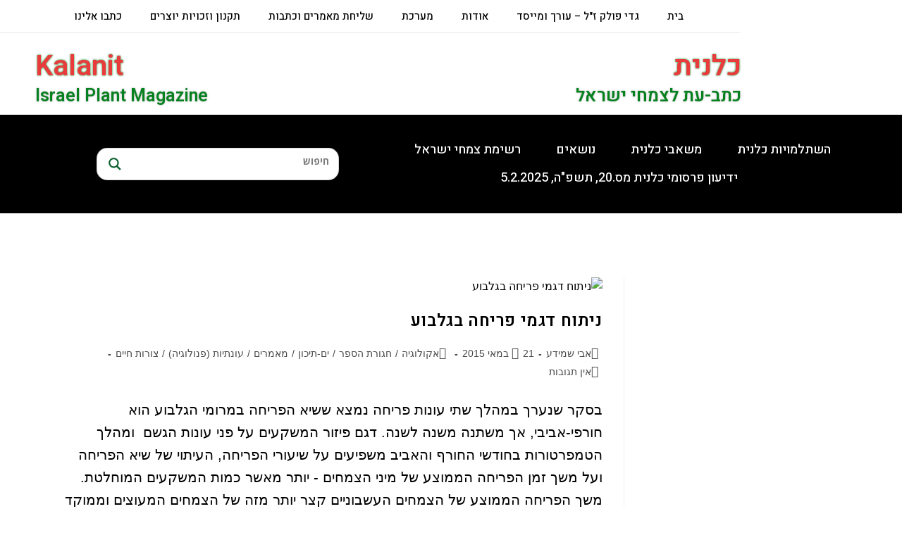

--- FILE ---
content_type: text/html; charset=UTF-8
request_url: https://www.kalanit.org.il/tag/%D7%97%D7%9C%D7%95%D7%A7-%D7%96%D7%94%D7%A8%D7%99/
body_size: 37340
content:
<!DOCTYPE html>
<html class="html" dir="rtl" lang="he-IL">
<head>
	<meta charset="UTF-8">
	<link rel="profile" href="https://gmpg.org/xfn/11">

	<meta name='robots' content='index, follow, max-image-preview:large, max-snippet:-1, max-video-preview:-1' />
	<style>img:is([sizes="auto" i], [sizes^="auto," i]) { contain-intrinsic-size: 3000px 1500px }</style>
	<meta name="viewport" content="width=device-width, initial-scale=1">
	<!-- This site is optimized with the Yoast SEO plugin v26.7 - https://yoast.com/wordpress/plugins/seo/ -->
	<title>ארכיון חלוק זהרי - כלנית</title>
	<link rel="canonical" href="https://www.kalanit.org.il/tag/חלוק-זהרי/" />
	<meta property="og:locale" content="he_IL" />
	<meta property="og:type" content="article" />
	<meta property="og:title" content="ארכיון חלוק זהרי - כלנית" />
	<meta property="og:url" content="https://www.kalanit.org.il/tag/חלוק-זהרי/" />
	<meta property="og:site_name" content="כלנית" />
	<meta name="twitter:card" content="summary_large_image" />
	<script type="application/ld+json" class="yoast-schema-graph">{"@context":"https://schema.org","@graph":[{"@type":"CollectionPage","@id":"https://www.kalanit.org.il/tag/%d7%97%d7%9c%d7%95%d7%a7-%d7%96%d7%94%d7%a8%d7%99/","url":"https://www.kalanit.org.il/tag/%d7%97%d7%9c%d7%95%d7%a7-%d7%96%d7%94%d7%a8%d7%99/","name":"ארכיון חלוק זהרי - כלנית","isPartOf":{"@id":"https://www.kalanit.org.il/#website"},"primaryImageOfPage":{"@id":"https://www.kalanit.org.il/tag/%d7%97%d7%9c%d7%95%d7%a7-%d7%96%d7%94%d7%a8%d7%99/#primaryimage"},"image":{"@id":"https://www.kalanit.org.il/tag/%d7%97%d7%9c%d7%95%d7%a7-%d7%96%d7%94%d7%a8%d7%99/#primaryimage"},"thumbnailUrl":"https://www.kalanit.org.il/wp-content/uploads/2015/05/malkishua-1-2015.jpg","breadcrumb":{"@id":"https://www.kalanit.org.il/tag/%d7%97%d7%9c%d7%95%d7%a7-%d7%96%d7%94%d7%a8%d7%99/#breadcrumb"},"inLanguage":"he-IL"},{"@type":"ImageObject","inLanguage":"he-IL","@id":"https://www.kalanit.org.il/tag/%d7%97%d7%9c%d7%95%d7%a7-%d7%96%d7%94%d7%a8%d7%99/#primaryimage","url":"https://www.kalanit.org.il/wp-content/uploads/2015/05/malkishua-1-2015.jpg","contentUrl":"https://www.kalanit.org.il/wp-content/uploads/2015/05/malkishua-1-2015.jpg","width":640,"height":480},{"@type":"BreadcrumbList","@id":"https://www.kalanit.org.il/tag/%d7%97%d7%9c%d7%95%d7%a7-%d7%96%d7%94%d7%a8%d7%99/#breadcrumb","itemListElement":[{"@type":"ListItem","position":1,"name":"דף הבית","item":"https://www.kalanit.org.il/"},{"@type":"ListItem","position":2,"name":"חלוק זהרי"}]},{"@type":"WebSite","@id":"https://www.kalanit.org.il/#website","url":"https://www.kalanit.org.il/","name":"כלנית","description":"כתב-עת לצמחי ישראל","publisher":{"@id":"https://www.kalanit.org.il/#organization"},"potentialAction":[{"@type":"SearchAction","target":{"@type":"EntryPoint","urlTemplate":"https://www.kalanit.org.il/?s={search_term_string}"},"query-input":{"@type":"PropertyValueSpecification","valueRequired":true,"valueName":"search_term_string"}}],"inLanguage":"he-IL"},{"@type":"Organization","@id":"https://www.kalanit.org.il/#organization","name":"כלנית","url":"https://www.kalanit.org.il/","logo":{"@type":"ImageObject","inLanguage":"he-IL","@id":"https://www.kalanit.org.il/#/schema/logo/image/","url":"https://www.kalanit.org.il/wp-content/uploads/2021/06/logo-calanit.jpg","contentUrl":"https://www.kalanit.org.il/wp-content/uploads/2021/06/logo-calanit.jpg","width":927,"height":900,"caption":"כלנית"},"image":{"@id":"https://www.kalanit.org.il/#/schema/logo/image/"}}]}</script>
	<!-- / Yoast SEO plugin. -->


<link rel='dns-prefetch' href='//fonts.googleapis.com' />
<link rel="alternate" type="application/rss+xml" title="כלנית &laquo; פיד‏" href="https://www.kalanit.org.il/feed/" />
<link rel="alternate" type="application/rss+xml" title="כלנית &laquo; פיד תגובות‏" href="https://www.kalanit.org.il/comments/feed/" />
<link rel="alternate" type="application/rss+xml" title="כלנית &laquo; פיד מהתגית חלוק זהרי" href="https://www.kalanit.org.il/tag/%d7%97%d7%9c%d7%95%d7%a7-%d7%96%d7%94%d7%a8%d7%99/feed/" />
<script>
window._wpemojiSettings = {"baseUrl":"https:\/\/s.w.org\/images\/core\/emoji\/15.0.3\/72x72\/","ext":".png","svgUrl":"https:\/\/s.w.org\/images\/core\/emoji\/15.0.3\/svg\/","svgExt":".svg","source":{"concatemoji":"https:\/\/www.kalanit.org.il\/wp-includes\/js\/wp-emoji-release.min.js?ver=6.7.4"}};
/*! This file is auto-generated */
!function(i,n){var o,s,e;function c(e){try{var t={supportTests:e,timestamp:(new Date).valueOf()};sessionStorage.setItem(o,JSON.stringify(t))}catch(e){}}function p(e,t,n){e.clearRect(0,0,e.canvas.width,e.canvas.height),e.fillText(t,0,0);var t=new Uint32Array(e.getImageData(0,0,e.canvas.width,e.canvas.height).data),r=(e.clearRect(0,0,e.canvas.width,e.canvas.height),e.fillText(n,0,0),new Uint32Array(e.getImageData(0,0,e.canvas.width,e.canvas.height).data));return t.every(function(e,t){return e===r[t]})}function u(e,t,n){switch(t){case"flag":return n(e,"\ud83c\udff3\ufe0f\u200d\u26a7\ufe0f","\ud83c\udff3\ufe0f\u200b\u26a7\ufe0f")?!1:!n(e,"\ud83c\uddfa\ud83c\uddf3","\ud83c\uddfa\u200b\ud83c\uddf3")&&!n(e,"\ud83c\udff4\udb40\udc67\udb40\udc62\udb40\udc65\udb40\udc6e\udb40\udc67\udb40\udc7f","\ud83c\udff4\u200b\udb40\udc67\u200b\udb40\udc62\u200b\udb40\udc65\u200b\udb40\udc6e\u200b\udb40\udc67\u200b\udb40\udc7f");case"emoji":return!n(e,"\ud83d\udc26\u200d\u2b1b","\ud83d\udc26\u200b\u2b1b")}return!1}function f(e,t,n){var r="undefined"!=typeof WorkerGlobalScope&&self instanceof WorkerGlobalScope?new OffscreenCanvas(300,150):i.createElement("canvas"),a=r.getContext("2d",{willReadFrequently:!0}),o=(a.textBaseline="top",a.font="600 32px Arial",{});return e.forEach(function(e){o[e]=t(a,e,n)}),o}function t(e){var t=i.createElement("script");t.src=e,t.defer=!0,i.head.appendChild(t)}"undefined"!=typeof Promise&&(o="wpEmojiSettingsSupports",s=["flag","emoji"],n.supports={everything:!0,everythingExceptFlag:!0},e=new Promise(function(e){i.addEventListener("DOMContentLoaded",e,{once:!0})}),new Promise(function(t){var n=function(){try{var e=JSON.parse(sessionStorage.getItem(o));if("object"==typeof e&&"number"==typeof e.timestamp&&(new Date).valueOf()<e.timestamp+604800&&"object"==typeof e.supportTests)return e.supportTests}catch(e){}return null}();if(!n){if("undefined"!=typeof Worker&&"undefined"!=typeof OffscreenCanvas&&"undefined"!=typeof URL&&URL.createObjectURL&&"undefined"!=typeof Blob)try{var e="postMessage("+f.toString()+"("+[JSON.stringify(s),u.toString(),p.toString()].join(",")+"));",r=new Blob([e],{type:"text/javascript"}),a=new Worker(URL.createObjectURL(r),{name:"wpTestEmojiSupports"});return void(a.onmessage=function(e){c(n=e.data),a.terminate(),t(n)})}catch(e){}c(n=f(s,u,p))}t(n)}).then(function(e){for(var t in e)n.supports[t]=e[t],n.supports.everything=n.supports.everything&&n.supports[t],"flag"!==t&&(n.supports.everythingExceptFlag=n.supports.everythingExceptFlag&&n.supports[t]);n.supports.everythingExceptFlag=n.supports.everythingExceptFlag&&!n.supports.flag,n.DOMReady=!1,n.readyCallback=function(){n.DOMReady=!0}}).then(function(){return e}).then(function(){var e;n.supports.everything||(n.readyCallback(),(e=n.source||{}).concatemoji?t(e.concatemoji):e.wpemoji&&e.twemoji&&(t(e.twemoji),t(e.wpemoji)))}))}((window,document),window._wpemojiSettings);
</script>

<link rel='stylesheet' id='hugeit-lightbox-css-css' href='https://www.kalanit.org.il/wp-content/plugins/lightbox/css/frontend/lightbox.css?ver=6.7.4' media='all' />
<style id='wp-emoji-styles-inline-css'>

	img.wp-smiley, img.emoji {
		display: inline !important;
		border: none !important;
		box-shadow: none !important;
		height: 1em !important;
		width: 1em !important;
		margin: 0 0.07em !important;
		vertical-align: -0.1em !important;
		background: none !important;
		padding: 0 !important;
	}
</style>
<link rel='stylesheet' id='wp-block-library-rtl-css' href='https://www.kalanit.org.il/wp-includes/css/dist/block-library/style-rtl.min.css?ver=6.7.4' media='all' />
<style id='wp-block-library-theme-inline-css'>
.wp-block-audio :where(figcaption){color:#555;font-size:13px;text-align:center}.is-dark-theme .wp-block-audio :where(figcaption){color:#ffffffa6}.wp-block-audio{margin:0 0 1em}.wp-block-code{border:1px solid #ccc;border-radius:4px;font-family:Menlo,Consolas,monaco,monospace;padding:.8em 1em}.wp-block-embed :where(figcaption){color:#555;font-size:13px;text-align:center}.is-dark-theme .wp-block-embed :where(figcaption){color:#ffffffa6}.wp-block-embed{margin:0 0 1em}.blocks-gallery-caption{color:#555;font-size:13px;text-align:center}.is-dark-theme .blocks-gallery-caption{color:#ffffffa6}:root :where(.wp-block-image figcaption){color:#555;font-size:13px;text-align:center}.is-dark-theme :root :where(.wp-block-image figcaption){color:#ffffffa6}.wp-block-image{margin:0 0 1em}.wp-block-pullquote{border-bottom:4px solid;border-top:4px solid;color:currentColor;margin-bottom:1.75em}.wp-block-pullquote cite,.wp-block-pullquote footer,.wp-block-pullquote__citation{color:currentColor;font-size:.8125em;font-style:normal;text-transform:uppercase}.wp-block-quote{border-left:.25em solid;margin:0 0 1.75em;padding-left:1em}.wp-block-quote cite,.wp-block-quote footer{color:currentColor;font-size:.8125em;font-style:normal;position:relative}.wp-block-quote:where(.has-text-align-right){border-left:none;border-right:.25em solid;padding-left:0;padding-right:1em}.wp-block-quote:where(.has-text-align-center){border:none;padding-left:0}.wp-block-quote.is-large,.wp-block-quote.is-style-large,.wp-block-quote:where(.is-style-plain){border:none}.wp-block-search .wp-block-search__label{font-weight:700}.wp-block-search__button{border:1px solid #ccc;padding:.375em .625em}:where(.wp-block-group.has-background){padding:1.25em 2.375em}.wp-block-separator.has-css-opacity{opacity:.4}.wp-block-separator{border:none;border-bottom:2px solid;margin-left:auto;margin-right:auto}.wp-block-separator.has-alpha-channel-opacity{opacity:1}.wp-block-separator:not(.is-style-wide):not(.is-style-dots){width:100px}.wp-block-separator.has-background:not(.is-style-dots){border-bottom:none;height:1px}.wp-block-separator.has-background:not(.is-style-wide):not(.is-style-dots){height:2px}.wp-block-table{margin:0 0 1em}.wp-block-table td,.wp-block-table th{word-break:normal}.wp-block-table :where(figcaption){color:#555;font-size:13px;text-align:center}.is-dark-theme .wp-block-table :where(figcaption){color:#ffffffa6}.wp-block-video :where(figcaption){color:#555;font-size:13px;text-align:center}.is-dark-theme .wp-block-video :where(figcaption){color:#ffffffa6}.wp-block-video{margin:0 0 1em}:root :where(.wp-block-template-part.has-background){margin-bottom:0;margin-top:0;padding:1.25em 2.375em}
</style>
<style id='classic-theme-styles-inline-css'>
/*! This file is auto-generated */
.wp-block-button__link{color:#fff;background-color:#32373c;border-radius:9999px;box-shadow:none;text-decoration:none;padding:calc(.667em + 2px) calc(1.333em + 2px);font-size:1.125em}.wp-block-file__button{background:#32373c;color:#fff;text-decoration:none}
</style>
<style id='global-styles-inline-css'>
:root{--wp--preset--aspect-ratio--square: 1;--wp--preset--aspect-ratio--4-3: 4/3;--wp--preset--aspect-ratio--3-4: 3/4;--wp--preset--aspect-ratio--3-2: 3/2;--wp--preset--aspect-ratio--2-3: 2/3;--wp--preset--aspect-ratio--16-9: 16/9;--wp--preset--aspect-ratio--9-16: 9/16;--wp--preset--color--black: #000000;--wp--preset--color--cyan-bluish-gray: #abb8c3;--wp--preset--color--white: #ffffff;--wp--preset--color--pale-pink: #f78da7;--wp--preset--color--vivid-red: #cf2e2e;--wp--preset--color--luminous-vivid-orange: #ff6900;--wp--preset--color--luminous-vivid-amber: #fcb900;--wp--preset--color--light-green-cyan: #7bdcb5;--wp--preset--color--vivid-green-cyan: #00d084;--wp--preset--color--pale-cyan-blue: #8ed1fc;--wp--preset--color--vivid-cyan-blue: #0693e3;--wp--preset--color--vivid-purple: #9b51e0;--wp--preset--gradient--vivid-cyan-blue-to-vivid-purple: linear-gradient(135deg,rgba(6,147,227,1) 0%,rgb(155,81,224) 100%);--wp--preset--gradient--light-green-cyan-to-vivid-green-cyan: linear-gradient(135deg,rgb(122,220,180) 0%,rgb(0,208,130) 100%);--wp--preset--gradient--luminous-vivid-amber-to-luminous-vivid-orange: linear-gradient(135deg,rgba(252,185,0,1) 0%,rgba(255,105,0,1) 100%);--wp--preset--gradient--luminous-vivid-orange-to-vivid-red: linear-gradient(135deg,rgba(255,105,0,1) 0%,rgb(207,46,46) 100%);--wp--preset--gradient--very-light-gray-to-cyan-bluish-gray: linear-gradient(135deg,rgb(238,238,238) 0%,rgb(169,184,195) 100%);--wp--preset--gradient--cool-to-warm-spectrum: linear-gradient(135deg,rgb(74,234,220) 0%,rgb(151,120,209) 20%,rgb(207,42,186) 40%,rgb(238,44,130) 60%,rgb(251,105,98) 80%,rgb(254,248,76) 100%);--wp--preset--gradient--blush-light-purple: linear-gradient(135deg,rgb(255,206,236) 0%,rgb(152,150,240) 100%);--wp--preset--gradient--blush-bordeaux: linear-gradient(135deg,rgb(254,205,165) 0%,rgb(254,45,45) 50%,rgb(107,0,62) 100%);--wp--preset--gradient--luminous-dusk: linear-gradient(135deg,rgb(255,203,112) 0%,rgb(199,81,192) 50%,rgb(65,88,208) 100%);--wp--preset--gradient--pale-ocean: linear-gradient(135deg,rgb(255,245,203) 0%,rgb(182,227,212) 50%,rgb(51,167,181) 100%);--wp--preset--gradient--electric-grass: linear-gradient(135deg,rgb(202,248,128) 0%,rgb(113,206,126) 100%);--wp--preset--gradient--midnight: linear-gradient(135deg,rgb(2,3,129) 0%,rgb(40,116,252) 100%);--wp--preset--font-size--small: 13px;--wp--preset--font-size--medium: 20px;--wp--preset--font-size--large: 36px;--wp--preset--font-size--x-large: 42px;--wp--preset--spacing--20: 0.44rem;--wp--preset--spacing--30: 0.67rem;--wp--preset--spacing--40: 1rem;--wp--preset--spacing--50: 1.5rem;--wp--preset--spacing--60: 2.25rem;--wp--preset--spacing--70: 3.38rem;--wp--preset--spacing--80: 5.06rem;--wp--preset--shadow--natural: 6px 6px 9px rgba(0, 0, 0, 0.2);--wp--preset--shadow--deep: 12px 12px 50px rgba(0, 0, 0, 0.4);--wp--preset--shadow--sharp: 6px 6px 0px rgba(0, 0, 0, 0.2);--wp--preset--shadow--outlined: 6px 6px 0px -3px rgba(255, 255, 255, 1), 6px 6px rgba(0, 0, 0, 1);--wp--preset--shadow--crisp: 6px 6px 0px rgba(0, 0, 0, 1);}:where(.is-layout-flex){gap: 0.5em;}:where(.is-layout-grid){gap: 0.5em;}body .is-layout-flex{display: flex;}.is-layout-flex{flex-wrap: wrap;align-items: center;}.is-layout-flex > :is(*, div){margin: 0;}body .is-layout-grid{display: grid;}.is-layout-grid > :is(*, div){margin: 0;}:where(.wp-block-columns.is-layout-flex){gap: 2em;}:where(.wp-block-columns.is-layout-grid){gap: 2em;}:where(.wp-block-post-template.is-layout-flex){gap: 1.25em;}:where(.wp-block-post-template.is-layout-grid){gap: 1.25em;}.has-black-color{color: var(--wp--preset--color--black) !important;}.has-cyan-bluish-gray-color{color: var(--wp--preset--color--cyan-bluish-gray) !important;}.has-white-color{color: var(--wp--preset--color--white) !important;}.has-pale-pink-color{color: var(--wp--preset--color--pale-pink) !important;}.has-vivid-red-color{color: var(--wp--preset--color--vivid-red) !important;}.has-luminous-vivid-orange-color{color: var(--wp--preset--color--luminous-vivid-orange) !important;}.has-luminous-vivid-amber-color{color: var(--wp--preset--color--luminous-vivid-amber) !important;}.has-light-green-cyan-color{color: var(--wp--preset--color--light-green-cyan) !important;}.has-vivid-green-cyan-color{color: var(--wp--preset--color--vivid-green-cyan) !important;}.has-pale-cyan-blue-color{color: var(--wp--preset--color--pale-cyan-blue) !important;}.has-vivid-cyan-blue-color{color: var(--wp--preset--color--vivid-cyan-blue) !important;}.has-vivid-purple-color{color: var(--wp--preset--color--vivid-purple) !important;}.has-black-background-color{background-color: var(--wp--preset--color--black) !important;}.has-cyan-bluish-gray-background-color{background-color: var(--wp--preset--color--cyan-bluish-gray) !important;}.has-white-background-color{background-color: var(--wp--preset--color--white) !important;}.has-pale-pink-background-color{background-color: var(--wp--preset--color--pale-pink) !important;}.has-vivid-red-background-color{background-color: var(--wp--preset--color--vivid-red) !important;}.has-luminous-vivid-orange-background-color{background-color: var(--wp--preset--color--luminous-vivid-orange) !important;}.has-luminous-vivid-amber-background-color{background-color: var(--wp--preset--color--luminous-vivid-amber) !important;}.has-light-green-cyan-background-color{background-color: var(--wp--preset--color--light-green-cyan) !important;}.has-vivid-green-cyan-background-color{background-color: var(--wp--preset--color--vivid-green-cyan) !important;}.has-pale-cyan-blue-background-color{background-color: var(--wp--preset--color--pale-cyan-blue) !important;}.has-vivid-cyan-blue-background-color{background-color: var(--wp--preset--color--vivid-cyan-blue) !important;}.has-vivid-purple-background-color{background-color: var(--wp--preset--color--vivid-purple) !important;}.has-black-border-color{border-color: var(--wp--preset--color--black) !important;}.has-cyan-bluish-gray-border-color{border-color: var(--wp--preset--color--cyan-bluish-gray) !important;}.has-white-border-color{border-color: var(--wp--preset--color--white) !important;}.has-pale-pink-border-color{border-color: var(--wp--preset--color--pale-pink) !important;}.has-vivid-red-border-color{border-color: var(--wp--preset--color--vivid-red) !important;}.has-luminous-vivid-orange-border-color{border-color: var(--wp--preset--color--luminous-vivid-orange) !important;}.has-luminous-vivid-amber-border-color{border-color: var(--wp--preset--color--luminous-vivid-amber) !important;}.has-light-green-cyan-border-color{border-color: var(--wp--preset--color--light-green-cyan) !important;}.has-vivid-green-cyan-border-color{border-color: var(--wp--preset--color--vivid-green-cyan) !important;}.has-pale-cyan-blue-border-color{border-color: var(--wp--preset--color--pale-cyan-blue) !important;}.has-vivid-cyan-blue-border-color{border-color: var(--wp--preset--color--vivid-cyan-blue) !important;}.has-vivid-purple-border-color{border-color: var(--wp--preset--color--vivid-purple) !important;}.has-vivid-cyan-blue-to-vivid-purple-gradient-background{background: var(--wp--preset--gradient--vivid-cyan-blue-to-vivid-purple) !important;}.has-light-green-cyan-to-vivid-green-cyan-gradient-background{background: var(--wp--preset--gradient--light-green-cyan-to-vivid-green-cyan) !important;}.has-luminous-vivid-amber-to-luminous-vivid-orange-gradient-background{background: var(--wp--preset--gradient--luminous-vivid-amber-to-luminous-vivid-orange) !important;}.has-luminous-vivid-orange-to-vivid-red-gradient-background{background: var(--wp--preset--gradient--luminous-vivid-orange-to-vivid-red) !important;}.has-very-light-gray-to-cyan-bluish-gray-gradient-background{background: var(--wp--preset--gradient--very-light-gray-to-cyan-bluish-gray) !important;}.has-cool-to-warm-spectrum-gradient-background{background: var(--wp--preset--gradient--cool-to-warm-spectrum) !important;}.has-blush-light-purple-gradient-background{background: var(--wp--preset--gradient--blush-light-purple) !important;}.has-blush-bordeaux-gradient-background{background: var(--wp--preset--gradient--blush-bordeaux) !important;}.has-luminous-dusk-gradient-background{background: var(--wp--preset--gradient--luminous-dusk) !important;}.has-pale-ocean-gradient-background{background: var(--wp--preset--gradient--pale-ocean) !important;}.has-electric-grass-gradient-background{background: var(--wp--preset--gradient--electric-grass) !important;}.has-midnight-gradient-background{background: var(--wp--preset--gradient--midnight) !important;}.has-small-font-size{font-size: var(--wp--preset--font-size--small) !important;}.has-medium-font-size{font-size: var(--wp--preset--font-size--medium) !important;}.has-large-font-size{font-size: var(--wp--preset--font-size--large) !important;}.has-x-large-font-size{font-size: var(--wp--preset--font-size--x-large) !important;}
:where(.wp-block-post-template.is-layout-flex){gap: 1.25em;}:where(.wp-block-post-template.is-layout-grid){gap: 1.25em;}
:where(.wp-block-columns.is-layout-flex){gap: 2em;}:where(.wp-block-columns.is-layout-grid){gap: 2em;}
:root :where(.wp-block-pullquote){font-size: 1.5em;line-height: 1.6;}
</style>
<link rel='stylesheet' id='contact-form-7-css' href='https://www.kalanit.org.il/wp-content/plugins/contact-form-7/includes/css/styles.css?ver=6.0.1' media='all' />
<link rel='stylesheet' id='contact-form-7-rtl-css' href='https://www.kalanit.org.il/wp-content/plugins/contact-form-7/includes/css/styles-rtl.css?ver=6.0.1' media='all' />
<link rel='stylesheet' id='parente2-style-css' href='https://www.kalanit.org.il/wp-content/themes/oceanwp/style.css?ver=6.7.4' media='all' />
<link rel='stylesheet' id='childe2-style-css' href='https://www.kalanit.org.il/wp-content/themes/calanit/style.css?ver=6.7.4' media='all' />
<link rel='stylesheet' id='elementor-frontend-css' href='https://www.kalanit.org.il/wp-content/uploads/elementor/css/custom-frontend.min.css?ver=1768501026' media='all' />
<link rel='stylesheet' id='elementor-post-35656-css' href='https://www.kalanit.org.il/wp-content/uploads/elementor/css/post-35656.css?ver=1768501027' media='all' />
<link rel='stylesheet' id='font-awesome-css' href='https://www.kalanit.org.il/wp-content/themes/oceanwp/assets/fonts/fontawesome/css/all.min.css?ver=6.4.2' media='all' />
<link rel='stylesheet' id='simple-line-icons-css' href='https://www.kalanit.org.il/wp-content/themes/oceanwp/assets/css/third/simple-line-icons.min.css?ver=2.4.0' media='all' />
<link rel='stylesheet' id='oceanwp-style-css' href='https://www.kalanit.org.il/wp-content/themes/oceanwp/assets/css/style.min.css?ver=1.0' media='all' />
<link rel='stylesheet' id='oceanwp-google-font-open-sans-css' href='//fonts.googleapis.com/css?family=Open+Sans%3A100%2C200%2C300%2C400%2C500%2C600%2C700%2C800%2C900%2C100i%2C200i%2C300i%2C400i%2C500i%2C600i%2C700i%2C800i%2C900i&#038;subset=latin&#038;display=swap&#038;ver=6.7.4' media='all' />
<link rel='stylesheet' id='oceanwp-google-font-heebo-css' href='//fonts.googleapis.com/css?family=Heebo%3A100%2C200%2C300%2C400%2C500%2C600%2C700%2C800%2C900%2C100i%2C200i%2C300i%2C400i%2C500i%2C600i%2C700i%2C800i%2C900i&#038;subset=latin&#038;display=swap&#038;ver=6.7.4' media='all' />
<link rel='stylesheet' id='wpdreams-asl-basic-css' href='https://www.kalanit.org.il/wp-content/plugins/ajax-search-lite/css/style.basic.css?ver=4.13.4' media='all' />
<style id='wpdreams-asl-basic-inline-css'>

					div[id*='ajaxsearchlitesettings'].searchsettings .asl_option_inner label {
						font-size: 0px !important;
						color: rgba(0, 0, 0, 0);
					}
					div[id*='ajaxsearchlitesettings'].searchsettings .asl_option_inner label:after {
						font-size: 11px !important;
						position: absolute;
						top: 0;
						left: 0;
						z-index: 1;
					}
					.asl_w_container {
						width: 100%;
						margin: 1px 1px 1px 1px;
						min-width: 200px;
					}
					div[id*='ajaxsearchlite'].asl_m {
						width: 100%;
					}
					div[id*='ajaxsearchliteres'].wpdreams_asl_results div.resdrg span.highlighted {
						font-weight: bold;
						color: rgba(255, 255, 255, 1);
						background-color: rgba(255, 255, 255, 1);
					}
					div[id*='ajaxsearchliteres'].wpdreams_asl_results .results img.asl_image {
						width: 70px;
						height: 70px;
						object-fit: cover;
					}
					div[id*='ajaxsearchlite'].asl_r .results {
						max-height: none;
					}
					div[id*='ajaxsearchlite'].asl_r {
						position: absolute;
					}
				
							.asl_w, .asl_w * {font-family:&quot;HEEBO&quot; !important;}
							.asl_m input[type=search]::placeholder{font-family:&quot;HEEBO&quot; !important;}
							.asl_m input[type=search]::-webkit-input-placeholder{font-family:&quot;HEEBO&quot; !important;}
							.asl_m input[type=search]::-moz-placeholder{font-family:&quot;HEEBO&quot; !important;}
							.asl_m input[type=search]:-ms-input-placeholder{font-family:&quot;HEEBO&quot; !important;}
						
						.asl_m, .asl_m .probox {
							background-color: rgba(255, 255, 255, 1) !important;
							background-image: none !important;
							-webkit-background-image: none !important;
							-ms-background-image: none !important;
						}
					
						.asl_m .probox svg {
							fill: rgba(8, 94, 44, 1) !important;
						}
						.asl_m .probox .innericon {
							background-color: rgba(255, 255, 255, 1) !important;
							background-image: none !important;
							-webkit-background-image: none !important;
							-ms-background-image: none !important;
						}
					
						div.asl_m.asl_w {
							border:1px solid rgba(122, 122, 122, 0.31) !important;border-radius:15px 15px 15px 15px !important;
							box-shadow: none !important;
						}
						div.asl_m.asl_w .probox {border: none !important;}
					
						.asl_s.asl_w {
							background-color: rgb(237, 12, 12) !important;
							background-image: none !important;
							-webkit-background-image: none !important;
							-ms-background-image: none !important;
						}
					
						div.asl_r.asl_w.vertical .results .item::after {
							display: block;
							position: absolute;
							bottom: 0;
							content: '';
							height: 1px;
							width: 100%;
							background: #D8D8D8;
						}
						div.asl_r.asl_w.vertical .results .item.asl_last_item::after {
							display: none;
						}
					
</style>
<link rel='stylesheet' id='wpdreams-asl-instance-css' href='https://www.kalanit.org.il/wp-content/plugins/ajax-search-lite/css/style-curvy-blue.css?ver=4.13.4' media='all' />
<link rel='stylesheet' id='widget-nav-menu-css' href='https://www.kalanit.org.il/wp-content/uploads/elementor/css/custom-pro-widget-nav-menu-rtl.min.css?ver=1768501027' media='all' />
<link rel='stylesheet' id='widget-image-css' href='https://www.kalanit.org.il/wp-content/plugins/elementor/assets/css/widget-image-rtl.min.css?ver=3.34.1' media='all' />
<link rel='stylesheet' id='widget-heading-css' href='https://www.kalanit.org.il/wp-content/plugins/elementor/assets/css/widget-heading-rtl.min.css?ver=3.34.1' media='all' />
<link rel='stylesheet' id='widget-social-icons-css' href='https://www.kalanit.org.il/wp-content/plugins/elementor/assets/css/widget-social-icons-rtl.min.css?ver=3.34.1' media='all' />
<link rel='stylesheet' id='e-apple-webkit-css' href='https://www.kalanit.org.il/wp-content/uploads/elementor/css/custom-apple-webkit.min.css?ver=1768501026' media='all' />
<link rel='stylesheet' id='e-animation-fadeInRight-css' href='https://www.kalanit.org.il/wp-content/plugins/elementor/assets/lib/animations/styles/fadeInRight.min.css?ver=3.34.1' media='all' />
<link rel='stylesheet' id='elementor-icons-css' href='https://www.kalanit.org.il/wp-content/plugins/elementor/assets/lib/eicons/css/elementor-icons.min.css?ver=5.45.0' media='all' />
<link rel='stylesheet' id='elementor-post-27978-css' href='https://www.kalanit.org.il/wp-content/uploads/elementor/css/post-27978.css?ver=1768501027' media='all' />
<link rel='stylesheet' id='e-popup-style-css' href='https://www.kalanit.org.il/wp-content/plugins/elementor-pro/assets/css/conditionals/popup.min.css?ver=3.25.4' media='all' />
<link rel='stylesheet' id='font-awesome-5-all-css' href='https://www.kalanit.org.il/wp-content/plugins/elementor/assets/lib/font-awesome/css/all.min.css?ver=3.34.1' media='all' />
<link rel='stylesheet' id='font-awesome-4-shim-css' href='https://www.kalanit.org.il/wp-content/plugins/elementor/assets/lib/font-awesome/css/v4-shims.min.css?ver=3.34.1' media='all' />
<link rel='stylesheet' id='elementor-post-47760-css' href='https://www.kalanit.org.il/wp-content/uploads/elementor/css/post-47760.css?ver=1768501027' media='all' />
<link rel='stylesheet' id='elementor-post-27993-css' href='https://www.kalanit.org.il/wp-content/uploads/elementor/css/post-27993.css?ver=1768501028' media='all' />
<link rel='stylesheet' id='elementor-post-48595-css' href='https://www.kalanit.org.il/wp-content/uploads/elementor/css/post-48595.css?ver=1768501028' media='all' />
<link rel='stylesheet' id='oe-widgets-style-css' href='https://www.kalanit.org.il/wp-content/plugins/ocean-extra/assets/css/widgets.css?ver=6.7.4' media='all' />
<link rel='stylesheet' id='oe-widgets-style-rtl-css' href='https://www.kalanit.org.il/wp-content/plugins/ocean-extra/assets/css/rtl.css?ver=6.7.4' media='all' />
<link rel='stylesheet' id='ecs-styles-css' href='https://www.kalanit.org.il/wp-content/plugins/ele-custom-skin/assets/css/ecs-style.css?ver=3.1.9' media='all' />
<link rel='stylesheet' id='elementor-post-47340-css' href='https://www.kalanit.org.il/wp-content/uploads/elementor/css/post-47340.css?ver=1733223711' media='all' />
<link rel='stylesheet' id='elementor-post-47383-css' href='https://www.kalanit.org.il/wp-content/uploads/elementor/css/post-47383.css?ver=1623674837' media='all' />
<link rel='stylesheet' id='elementor-post-47578-css' href='https://www.kalanit.org.il/wp-content/uploads/elementor/css/post-47578.css?ver=1733223766' media='all' />
<link rel='stylesheet' id='elementor-post-47620-css' href='https://www.kalanit.org.il/wp-content/uploads/elementor/css/post-47620.css?ver=1623608161' media='all' />
<link rel='stylesheet' id='elementor-gf-local-heebo-css' href='https://www.kalanit.org.il/wp-content/uploads/elementor/google-fonts/css/heebo.css?ver=1742235429' media='all' />
<link rel='stylesheet' id='elementor-gf-local-opensanshebrew-css' href='https://www.kalanit.org.il/wp-content/uploads/elementor/google-fonts/css/opensanshebrew.css?ver=1742235439' media='all' />
<link rel='stylesheet' id='elementor-icons-shared-0-css' href='https://www.kalanit.org.il/wp-content/plugins/elementor/assets/lib/font-awesome/css/fontawesome.min.css?ver=5.15.3' media='all' />
<link rel='stylesheet' id='elementor-icons-fa-solid-css' href='https://www.kalanit.org.il/wp-content/plugins/elementor/assets/lib/font-awesome/css/solid.min.css?ver=5.15.3' media='all' />
<link rel='stylesheet' id='elementor-icons-fa-brands-css' href='https://www.kalanit.org.il/wp-content/plugins/elementor/assets/lib/font-awesome/css/brands.min.css?ver=5.15.3' media='all' />
<script src="https://www.kalanit.org.il/wp-includes/js/jquery/jquery.min.js?ver=3.7.1" id="jquery-core-js"></script>
<script src="https://www.kalanit.org.il/wp-includes/js/jquery/jquery-migrate.min.js?ver=3.4.1" id="jquery-migrate-js"></script>
<script src="https://www.kalanit.org.il/wp-content/plugins/lightbox/js/frontend/froogaloop2.min.js?ver=6.7.4" id="hugeit-froogaloop-js-js"></script>
<script src="https://www.kalanit.org.il/wp-content/plugins/elementor/assets/lib/font-awesome/js/v4-shims.min.js?ver=3.34.1" id="font-awesome-4-shim-js"></script>
<script id="ecs_ajax_load-js-extra">
var ecs_ajax_params = {"ajaxurl":"https:\/\/www.kalanit.org.il\/wp-admin\/admin-ajax.php","posts":"{\"tag\":\"%d7%97%d7%9c%d7%95%d7%a7-%d7%96%d7%94%d7%a8%d7%99\",\"error\":\"\",\"m\":\"\",\"p\":0,\"post_parent\":\"\",\"subpost\":\"\",\"subpost_id\":\"\",\"attachment\":\"\",\"attachment_id\":0,\"name\":\"\",\"pagename\":\"\",\"page_id\":0,\"second\":\"\",\"minute\":\"\",\"hour\":\"\",\"day\":0,\"monthnum\":0,\"year\":0,\"w\":0,\"category_name\":\"\",\"cat\":\"\",\"tag_id\":301,\"author\":\"\",\"author_name\":\"\",\"feed\":\"\",\"tb\":\"\",\"paged\":0,\"meta_key\":\"\",\"meta_value\":\"\",\"preview\":\"\",\"s\":\"\",\"sentence\":\"\",\"title\":\"\",\"fields\":\"\",\"menu_order\":\"\",\"embed\":\"\",\"category__in\":[],\"category__not_in\":[],\"category__and\":[],\"post__in\":[],\"post__not_in\":[],\"post_name__in\":[],\"tag__in\":[],\"tag__not_in\":[],\"tag__and\":[],\"tag_slug__in\":[\"%d7%97%d7%9c%d7%95%d7%a7-%d7%96%d7%94%d7%a8%d7%99\"],\"tag_slug__and\":[],\"post_parent__in\":[],\"post_parent__not_in\":[],\"author__in\":[],\"author__not_in\":[],\"search_columns\":[],\"ignore_sticky_posts\":false,\"suppress_filters\":false,\"cache_results\":true,\"update_post_term_cache\":true,\"update_menu_item_cache\":false,\"lazy_load_term_meta\":true,\"update_post_meta_cache\":true,\"post_type\":\"\",\"posts_per_page\":10,\"nopaging\":false,\"comments_per_page\":\"50\",\"no_found_rows\":false,\"order\":\"DESC\"}"};
</script>
<script src="https://www.kalanit.org.il/wp-content/plugins/ele-custom-skin/assets/js/ecs_ajax_pagination.js?ver=3.1.9" id="ecs_ajax_load-js"></script>
<script src="https://www.kalanit.org.il/wp-content/plugins/ele-custom-skin/assets/js/ecs.js?ver=3.1.9" id="ecs-script-js"></script>
<link rel="https://api.w.org/" href="https://www.kalanit.org.il/wp-json/" /><link rel="alternate" title="JSON" type="application/json" href="https://www.kalanit.org.il/wp-json/wp/v2/tags/301" /><link rel="EditURI" type="application/rsd+xml" title="RSD" href="https://www.kalanit.org.il/xmlrpc.php?rsd" />
<meta name="generator" content="WordPress 6.7.4" />
<!-- HFCM by 99 Robots - Snippet # 1: Mailchimp connection -->
<script id="mcjs">!function(c,h,i,m,p){m=c.createElement(h),p=c.getElementsByTagName(h)[0],m.async=1,m.src=i,p.parentNode.insertBefore(m,p)}(document,"script","https://chimpstatic.com/mcjs-connected/js/users/de401dca96595b61beb9f4db9/27d2a2342842a0d882e415596.js");</script>
<!-- /end HFCM by 99 Robots -->
				<link rel="preconnect" href="https://fonts.gstatic.com" crossorigin />
				<link rel="preload" as="style" href="//fonts.googleapis.com/css?family=Open+Sans&display=swap" />
								<link rel="stylesheet" href="//fonts.googleapis.com/css?family=Open+Sans&display=swap" media="all" />
				<meta name="generator" content="Elementor 3.34.1; features: additional_custom_breakpoints; settings: css_print_method-external, google_font-enabled, font_display-auto">
			<style>
				.e-con.e-parent:nth-of-type(n+4):not(.e-lazyloaded):not(.e-no-lazyload),
				.e-con.e-parent:nth-of-type(n+4):not(.e-lazyloaded):not(.e-no-lazyload) * {
					background-image: none !important;
				}
				@media screen and (max-height: 1024px) {
					.e-con.e-parent:nth-of-type(n+3):not(.e-lazyloaded):not(.e-no-lazyload),
					.e-con.e-parent:nth-of-type(n+3):not(.e-lazyloaded):not(.e-no-lazyload) * {
						background-image: none !important;
					}
				}
				@media screen and (max-height: 640px) {
					.e-con.e-parent:nth-of-type(n+2):not(.e-lazyloaded):not(.e-no-lazyload),
					.e-con.e-parent:nth-of-type(n+2):not(.e-lazyloaded):not(.e-no-lazyload) * {
						background-image: none !important;
					}
				}
			</style>
			<!-- Global site tag (gtag.js) - Google Analytics -->
<script async src="https://www.googletagmanager.com/gtag/js?id=UA-56011115-1"></script>
<script>
  window.dataLayer = window.dataLayer || [];
  function gtag(){dataLayer.push(arguments);}
  gtag('js', new Date());

  gtag('config', 'UA-56011115-1');
</script>

<link rel="icon" href="https://www.kalanit.org.il/wp-content/uploads/2021/06/cropped-logo-calanit-32x32.jpg" sizes="32x32" />
<link rel="icon" href="https://www.kalanit.org.il/wp-content/uploads/2021/06/cropped-logo-calanit-192x192.jpg" sizes="192x192" />
<link rel="apple-touch-icon" href="https://www.kalanit.org.il/wp-content/uploads/2021/06/cropped-logo-calanit-180x180.jpg" />
<meta name="msapplication-TileImage" content="https://www.kalanit.org.il/wp-content/uploads/2021/06/cropped-logo-calanit-270x270.jpg" />
<!-- OceanWP CSS -->
<style type="text/css">
/* Colors */body .theme-button,body input[type="submit"],body button[type="submit"],body button,body .button,body div.wpforms-container-full .wpforms-form input[type=submit],body div.wpforms-container-full .wpforms-form button[type=submit],body div.wpforms-container-full .wpforms-form .wpforms-page-button{border-color:#ffffff}body .theme-button:hover,body input[type="submit"]:hover,body button[type="submit"]:hover,body button:hover,body .button:hover,body div.wpforms-container-full .wpforms-form input[type=submit]:hover,body div.wpforms-container-full .wpforms-form input[type=submit]:active,body div.wpforms-container-full .wpforms-form button[type=submit]:hover,body div.wpforms-container-full .wpforms-form button[type=submit]:active,body div.wpforms-container-full .wpforms-form .wpforms-page-button:hover,body div.wpforms-container-full .wpforms-form .wpforms-page-button:active{border-color:#ffffff}form input[type="text"],form input[type="password"],form input[type="email"],form input[type="url"],form input[type="date"],form input[type="month"],form input[type="time"],form input[type="datetime"],form input[type="datetime-local"],form input[type="week"],form input[type="number"],form input[type="search"],form input[type="tel"],form input[type="color"],form select,form textarea,.select2-container .select2-choice,.woocommerce .woocommerce-checkout .select2-container--default .select2-selection--single{border-color:#000000}body div.wpforms-container-full .wpforms-form input[type=date],body div.wpforms-container-full .wpforms-form input[type=datetime],body div.wpforms-container-full .wpforms-form input[type=datetime-local],body div.wpforms-container-full .wpforms-form input[type=email],body div.wpforms-container-full .wpforms-form input[type=month],body div.wpforms-container-full .wpforms-form input[type=number],body div.wpforms-container-full .wpforms-form input[type=password],body div.wpforms-container-full .wpforms-form input[type=range],body div.wpforms-container-full .wpforms-form input[type=search],body div.wpforms-container-full .wpforms-form input[type=tel],body div.wpforms-container-full .wpforms-form input[type=text],body div.wpforms-container-full .wpforms-form input[type=time],body div.wpforms-container-full .wpforms-form input[type=url],body div.wpforms-container-full .wpforms-form input[type=week],body div.wpforms-container-full .wpforms-form select,body div.wpforms-container-full .wpforms-form textarea{border-color:#000000}body{color:#000000}/* OceanWP Style Settings CSS */.theme-button,input[type="submit"],button[type="submit"],button,.button,body div.wpforms-container-full .wpforms-form input[type=submit],body div.wpforms-container-full .wpforms-form button[type=submit],body div.wpforms-container-full .wpforms-form .wpforms-page-button{border-style:solid}.theme-button,input[type="submit"],button[type="submit"],button,.button,body div.wpforms-container-full .wpforms-form input[type=submit],body div.wpforms-container-full .wpforms-form button[type=submit],body div.wpforms-container-full .wpforms-form .wpforms-page-button{border-width:1px}form input[type="text"],form input[type="password"],form input[type="email"],form input[type="url"],form input[type="date"],form input[type="month"],form input[type="time"],form input[type="datetime"],form input[type="datetime-local"],form input[type="week"],form input[type="number"],form input[type="search"],form input[type="tel"],form input[type="color"],form select,form textarea,.woocommerce .woocommerce-checkout .select2-container--default .select2-selection--single{border-style:solid}body div.wpforms-container-full .wpforms-form input[type=date],body div.wpforms-container-full .wpforms-form input[type=datetime],body div.wpforms-container-full .wpforms-form input[type=datetime-local],body div.wpforms-container-full .wpforms-form input[type=email],body div.wpforms-container-full .wpforms-form input[type=month],body div.wpforms-container-full .wpforms-form input[type=number],body div.wpforms-container-full .wpforms-form input[type=password],body div.wpforms-container-full .wpforms-form input[type=range],body div.wpforms-container-full .wpforms-form input[type=search],body div.wpforms-container-full .wpforms-form input[type=tel],body div.wpforms-container-full .wpforms-form input[type=text],body div.wpforms-container-full .wpforms-form input[type=time],body div.wpforms-container-full .wpforms-form input[type=url],body div.wpforms-container-full .wpforms-form input[type=week],body div.wpforms-container-full .wpforms-form select,body div.wpforms-container-full .wpforms-form textarea{border-style:solid}form input[type="text"],form input[type="password"],form input[type="email"],form input[type="url"],form input[type="date"],form input[type="month"],form input[type="time"],form input[type="datetime"],form input[type="datetime-local"],form input[type="week"],form input[type="number"],form input[type="search"],form input[type="tel"],form input[type="color"],form select,form textarea{border-radius:3px}body div.wpforms-container-full .wpforms-form input[type=date],body div.wpforms-container-full .wpforms-form input[type=datetime],body div.wpforms-container-full .wpforms-form input[type=datetime-local],body div.wpforms-container-full .wpforms-form input[type=email],body div.wpforms-container-full .wpforms-form input[type=month],body div.wpforms-container-full .wpforms-form input[type=number],body div.wpforms-container-full .wpforms-form input[type=password],body div.wpforms-container-full .wpforms-form input[type=range],body div.wpforms-container-full .wpforms-form input[type=search],body div.wpforms-container-full .wpforms-form input[type=tel],body div.wpforms-container-full .wpforms-form input[type=text],body div.wpforms-container-full .wpforms-form input[type=time],body div.wpforms-container-full .wpforms-form input[type=url],body div.wpforms-container-full .wpforms-form input[type=week],body div.wpforms-container-full .wpforms-form select,body div.wpforms-container-full .wpforms-form textarea{border-radius:3px}/* Header */#site-header.has-header-media .overlay-header-media{background-color:rgba(0,0,0,0.5)}/* Blog CSS */.single-post .entry-title{color:#cc3366}.ocean-single-post-header ul.meta-item li a:hover{color:#333333}/* Footer Widgets */#footer-widgets{background-color:#ffffff}/* Typography */body{font-family:'Open Sans';font-size:20px;line-height:1.6;font-weight:400}h1,h2,h3,h4,h5,h6,.theme-heading,.widget-title,.oceanwp-widget-recent-posts-title,.comment-reply-title,.entry-title,.sidebar-box .widget-title{font-family:Heebo;line-height:1.4}h1{font-family:Heebo;font-size:23px;line-height:1.4;font-weight:600}h2{font-family:Heebo;font-size:20px;line-height:1.4;font-weight:400}h3{font-size:18px;line-height:1.4}h4{font-size:17px;line-height:1.4}h5{font-size:14px;line-height:1.4}h6{font-size:15px;line-height:1.4}.page-header .page-header-title,.page-header.background-image-page-header .page-header-title{font-size:32px;line-height:1.4}.page-header .page-subheading{font-size:15px;line-height:1.8}.site-breadcrumbs,.site-breadcrumbs a{font-size:13px;line-height:1.4}#top-bar-content,#top-bar-social-alt{font-size:12px;line-height:1.8}#site-logo a.site-logo-text{font-size:24px;line-height:1.8}.dropdown-menu ul li a.menu-link,#site-header.full_screen-header .fs-dropdown-menu ul.sub-menu li a{font-size:12px;line-height:1.2;letter-spacing:.6px}.sidr-class-dropdown-menu li a,a.sidr-class-toggle-sidr-close,#mobile-dropdown ul li a,body #mobile-fullscreen ul li a{font-size:15px;line-height:1.8}.blog-entry.post .blog-entry-header .entry-title a{font-size:24px;line-height:1.4}.ocean-single-post-header .single-post-title{font-size:34px;line-height:1.4;letter-spacing:.6px}.ocean-single-post-header ul.meta-item li,.ocean-single-post-header ul.meta-item li a{font-size:13px;line-height:1.4;letter-spacing:.6px}.ocean-single-post-header .post-author-name,.ocean-single-post-header .post-author-name a{font-size:14px;line-height:1.4;letter-spacing:.6px}.ocean-single-post-header .post-author-description{font-size:12px;line-height:1.4;letter-spacing:.6px}.single-post .entry-title{line-height:1.4;letter-spacing:.6px}.single-post ul.meta li,.single-post ul.meta li a{font-size:14px;line-height:1.4;letter-spacing:.6px}.sidebar-box .widget-title,.sidebar-box.widget_block .wp-block-heading{font-size:13px;line-height:1;letter-spacing:1px}#footer-widgets .footer-box .widget-title{font-size:13px;line-height:1;letter-spacing:1px}#footer-bottom #copyright{font-size:12px;line-height:1}#footer-bottom #footer-bottom-menu{font-size:12px;line-height:1}.woocommerce-store-notice.demo_store{line-height:2;letter-spacing:1.5px}.demo_store .woocommerce-store-notice__dismiss-link{line-height:2;letter-spacing:1.5px}.woocommerce ul.products li.product li.title h2,.woocommerce ul.products li.product li.title a{font-size:14px;line-height:1.5}.woocommerce ul.products li.product li.category,.woocommerce ul.products li.product li.category a{font-size:12px;line-height:1}.woocommerce ul.products li.product .price{font-size:18px;line-height:1}.woocommerce ul.products li.product .button,.woocommerce ul.products li.product .product-inner .added_to_cart{font-size:12px;line-height:1.5;letter-spacing:1px}.woocommerce ul.products li.owp-woo-cond-notice span,.woocommerce ul.products li.owp-woo-cond-notice a{font-size:16px;line-height:1;letter-spacing:1px;font-weight:600;text-transform:capitalize}.woocommerce div.product .product_title{font-size:24px;line-height:1.4;letter-spacing:.6px}.woocommerce div.product p.price{font-size:36px;line-height:1}.woocommerce .owp-btn-normal .summary form button.button,.woocommerce .owp-btn-big .summary form button.button,.woocommerce .owp-btn-very-big .summary form button.button{font-size:12px;line-height:1.5;letter-spacing:1px;text-transform:uppercase}.woocommerce div.owp-woo-single-cond-notice span,.woocommerce div.owp-woo-single-cond-notice a{font-size:18px;line-height:2;letter-spacing:1.5px;font-weight:600;text-transform:capitalize}.ocean-preloader--active .preloader-after-content{font-size:20px;line-height:1.8;letter-spacing:.6px}
</style></head>

<body class="rtl archive tag tag-301 wp-custom-logo wp-embed-responsive oceanwp-theme dropdown-mobile no-header-border default-breakpoint has-sidebar content-right-sidebar page-header-disabled has-breadcrumbs elementor-default elementor-kit-27978" itemscope="itemscope" itemtype="https://schema.org/Blog">

	
	
	<div id="outer-wrap" class="site clr">

		<a class="skip-link screen-reader-text" href="#main">Skip to content</a>

		
		<div id="wrap" class="clr">

			
			
<header id="site-header" class="clr" data-height="74" itemscope="itemscope" itemtype="https://schema.org/WPHeader" role="banner">

			<div data-elementor-type="header" data-elementor-id="47760" class="elementor elementor-47760 elementor-location-header" data-elementor-post-type="elementor_library">
					<section class="elementor-section elementor-top-section elementor-element elementor-element-d02abfe elementor-section-content-top elementor-section-full_width elementor-section-stretched elementor-hidden-tablet elementor-hidden-phone elementor-section-height-default elementor-section-height-default" data-id="d02abfe" data-element_type="section" data-settings="{&quot;background_background&quot;:&quot;classic&quot;,&quot;stretch_section&quot;:&quot;section-stretched&quot;}">
						<div class="elementor-container elementor-column-gap-no">
					<div class="elementor-column elementor-col-50 elementor-top-column elementor-element elementor-element-c45f970 elementor-hidden-tablet elementor-hidden-phone" data-id="c45f970" data-element_type="column" data-settings="{&quot;background_background&quot;:&quot;classic&quot;}">
			<div class="elementor-widget-wrap">
							</div>
		</div>
				<div class="elementor-column elementor-col-50 elementor-top-column elementor-element elementor-element-4702eca" data-id="4702eca" data-element_type="column">
			<div class="elementor-widget-wrap elementor-element-populated">
						<div class="elementor-element elementor-element-737de33 elementor-nav-menu__align-center elementor-nav-menu--dropdown-none elementor-widget elementor-widget-nav-menu" data-id="737de33" data-element_type="widget" data-settings="{&quot;layout&quot;:&quot;horizontal&quot;,&quot;submenu_icon&quot;:{&quot;value&quot;:&quot;&lt;i class=\&quot;fas fa-caret-down\&quot;&gt;&lt;\/i&gt;&quot;,&quot;library&quot;:&quot;fa-solid&quot;}}" data-widget_type="nav-menu.default">
				<div class="elementor-widget-container">
								<nav aria-label="Menu" class="elementor-nav-menu--main elementor-nav-menu__container elementor-nav-menu--layout-horizontal e--pointer-underline e--animation-grow">
				<ul id="menu-1-737de33" class="elementor-nav-menu"><li class="menu-item menu-item-type-custom menu-item-object-custom menu-item-home menu-item-260"><a href="https://www.kalanit.org.il" class="elementor-item">בית</a></li>
<li class="menu-item menu-item-type-custom menu-item-object-custom menu-item-has-children menu-item-36007"><a href="#" class="elementor-item elementor-item-anchor">גדי פולק ז&quot;ל &#8211; עורך ומייסד</a>
<ul class="sub-menu elementor-nav-menu--dropdown">
	<li class="menu-item menu-item-type-post_type menu-item-object-page menu-item-36008"><a href="https://www.kalanit.org.il/in_memory/" class="elementor-sub-item">הודעה על פטירתו של גדי פולק</a></li>
	<li class="menu-item menu-item-type-post_type menu-item-object-page menu-item-36009"><a href="https://www.kalanit.org.il/gadpolak-cv/" class="elementor-sub-item">ד”ר גד פולק- קורות חייו</a></li>
	<li class="menu-item menu-item-type-post_type menu-item-object-page menu-item-36010"><a href="https://www.kalanit.org.il/gadpolak-friends/" class="elementor-sub-item">חברים ועמיתים מספרים על גדי</a></li>
	<li class="menu-item menu-item-type-post_type menu-item-object-page menu-item-36011"><a href="https://www.kalanit.org.il/%d7%a1%d7%a4%d7%a8%d7%99%d7%9d-%d7%95%d7%9e%d7%90%d7%9e%d7%a8%d7%99%d7%9d-%d7%a9%d7%92%d7%93%d7%99-%d7%9b%d7%aa%d7%91-%d7%9c%d7%a7%d7%98-%d7%a0%d7%91%d7%97%d7%a8/" class="elementor-sub-item">ספרים ומאמרים שגדי כתב- לקט נבחר</a></li>
	<li class="menu-item menu-item-type-post_type menu-item-object-page menu-item-36012"><a href="https://www.kalanit.org.il/gadpolak-publications/" class="elementor-sub-item">רשימת פרסומים – ד”ר גד פולק</a></li>
</ul>
</li>
<li class="menu-item menu-item-type-post_type menu-item-object-page menu-item-261"><a href="https://www.kalanit.org.il/about-kalanit/" class="elementor-item">אודות</a></li>
<li class="menu-item menu-item-type-post_type menu-item-object-page menu-item-262"><a href="https://www.kalanit.org.il/%d7%9e%d7%a2%d7%a8%d7%9b%d7%aa/" class="elementor-item">מערכת</a></li>
<li class="menu-item menu-item-type-post_type menu-item-object-page menu-item-264"><a href="https://www.kalanit.org.il/%d7%a9%d7%9c%d7%99%d7%97%d7%aa-%d7%9e%d7%90%d7%9e%d7%a8%d7%99%d7%9d-%d7%95%d7%9b%d7%aa%d7%91%d7%95%d7%aa/" class="elementor-item">שליחת מאמרים וכתבות</a></li>
<li class="menu-item menu-item-type-post_type menu-item-object-page menu-item-265"><a href="https://www.kalanit.org.il/%d7%96%d7%9b%d7%95%d7%99%d7%95%d7%aa-%d7%99%d7%95%d7%a6%d7%a8%d7%99%d7%9d/" class="elementor-item">תקנון וזכויות יוצרים</a></li>
<li class="menu-item menu-item-type-post_type menu-item-object-page menu-item-35674"><a href="https://www.kalanit.org.il/%d7%9b%d7%aa%d7%91%d7%95-%d7%90%d7%9c%d7%99%d7%a0%d7%95/" class="elementor-item">כתבו אלינו</a></li>
</ul>			</nav>
						<nav class="elementor-nav-menu--dropdown elementor-nav-menu__container" aria-hidden="true">
				<ul id="menu-2-737de33" class="elementor-nav-menu"><li class="menu-item menu-item-type-custom menu-item-object-custom menu-item-home menu-item-260"><a href="https://www.kalanit.org.il" class="elementor-item" tabindex="-1">בית</a></li>
<li class="menu-item menu-item-type-custom menu-item-object-custom menu-item-has-children menu-item-36007"><a href="#" class="elementor-item elementor-item-anchor" tabindex="-1">גדי פולק ז&quot;ל &#8211; עורך ומייסד</a>
<ul class="sub-menu elementor-nav-menu--dropdown">
	<li class="menu-item menu-item-type-post_type menu-item-object-page menu-item-36008"><a href="https://www.kalanit.org.il/in_memory/" class="elementor-sub-item" tabindex="-1">הודעה על פטירתו של גדי פולק</a></li>
	<li class="menu-item menu-item-type-post_type menu-item-object-page menu-item-36009"><a href="https://www.kalanit.org.il/gadpolak-cv/" class="elementor-sub-item" tabindex="-1">ד”ר גד פולק- קורות חייו</a></li>
	<li class="menu-item menu-item-type-post_type menu-item-object-page menu-item-36010"><a href="https://www.kalanit.org.il/gadpolak-friends/" class="elementor-sub-item" tabindex="-1">חברים ועמיתים מספרים על גדי</a></li>
	<li class="menu-item menu-item-type-post_type menu-item-object-page menu-item-36011"><a href="https://www.kalanit.org.il/%d7%a1%d7%a4%d7%a8%d7%99%d7%9d-%d7%95%d7%9e%d7%90%d7%9e%d7%a8%d7%99%d7%9d-%d7%a9%d7%92%d7%93%d7%99-%d7%9b%d7%aa%d7%91-%d7%9c%d7%a7%d7%98-%d7%a0%d7%91%d7%97%d7%a8/" class="elementor-sub-item" tabindex="-1">ספרים ומאמרים שגדי כתב- לקט נבחר</a></li>
	<li class="menu-item menu-item-type-post_type menu-item-object-page menu-item-36012"><a href="https://www.kalanit.org.il/gadpolak-publications/" class="elementor-sub-item" tabindex="-1">רשימת פרסומים – ד”ר גד פולק</a></li>
</ul>
</li>
<li class="menu-item menu-item-type-post_type menu-item-object-page menu-item-261"><a href="https://www.kalanit.org.il/about-kalanit/" class="elementor-item" tabindex="-1">אודות</a></li>
<li class="menu-item menu-item-type-post_type menu-item-object-page menu-item-262"><a href="https://www.kalanit.org.il/%d7%9e%d7%a2%d7%a8%d7%9b%d7%aa/" class="elementor-item" tabindex="-1">מערכת</a></li>
<li class="menu-item menu-item-type-post_type menu-item-object-page menu-item-264"><a href="https://www.kalanit.org.il/%d7%a9%d7%9c%d7%99%d7%97%d7%aa-%d7%9e%d7%90%d7%9e%d7%a8%d7%99%d7%9d-%d7%95%d7%9b%d7%aa%d7%91%d7%95%d7%aa/" class="elementor-item" tabindex="-1">שליחת מאמרים וכתבות</a></li>
<li class="menu-item menu-item-type-post_type menu-item-object-page menu-item-265"><a href="https://www.kalanit.org.il/%d7%96%d7%9b%d7%95%d7%99%d7%95%d7%aa-%d7%99%d7%95%d7%a6%d7%a8%d7%99%d7%9d/" class="elementor-item" tabindex="-1">תקנון וזכויות יוצרים</a></li>
<li class="menu-item menu-item-type-post_type menu-item-object-page menu-item-35674"><a href="https://www.kalanit.org.il/%d7%9b%d7%aa%d7%91%d7%95-%d7%90%d7%9c%d7%99%d7%a0%d7%95/" class="elementor-item" tabindex="-1">כתבו אלינו</a></li>
</ul>			</nav>
						</div>
				</div>
					</div>
		</div>
					</div>
		</section>
				<section class="elementor-section elementor-top-section elementor-element elementor-element-1ab7ee80 elementor-section-full_width elementor-section-stretched elementor-reverse-tablet elementor-reverse-mobile elementor-section-height-default elementor-section-height-default" data-id="1ab7ee80" data-element_type="section" data-settings="{&quot;stretch_section&quot;:&quot;section-stretched&quot;}">
						<div class="elementor-container elementor-column-gap-no">
					<div class="elementor-column elementor-col-25 elementor-top-column elementor-element elementor-element-1ebd1eaa" data-id="1ebd1eaa" data-element_type="column">
			<div class="elementor-widget-wrap elementor-element-populated">
						<div class="elementor-element elementor-element-57c8f874 elementor-widget elementor-widget-theme-site-logo elementor-widget-image" data-id="57c8f874" data-element_type="widget" data-widget_type="theme-site-logo.default">
				<div class="elementor-widget-container">
											<a href="https://www.kalanit.org.il">
			<img width="150" height="150" src="https://www.kalanit.org.il/wp-content/uploads/2021/06/logo-calanit-150x150.jpg" class="attachment-thumbnail size-thumbnail wp-image-47335" alt="" srcset="https://www.kalanit.org.il/wp-content/uploads/2021/06/logo-calanit-150x150.jpg 150w, https://www.kalanit.org.il/wp-content/uploads/2021/06/logo-calanit-700x700.jpg 700w" sizes="(max-width: 150px) 100vw, 150px" />				</a>
											</div>
				</div>
					</div>
		</div>
				<div class="elementor-column elementor-col-25 elementor-top-column elementor-element elementor-element-6c38683a" data-id="6c38683a" data-element_type="column">
			<div class="elementor-widget-wrap elementor-element-populated">
						<div class="elementor-element elementor-element-24accf77 elementor-widget elementor-widget-heading" data-id="24accf77" data-element_type="widget" data-widget_type="heading.default">
				<div class="elementor-widget-container">
					<h2 class="elementor-heading-title elementor-size-default"><a href="https://www.kalanit.org.il">כלנית</a></h2>				</div>
				</div>
				<div class="elementor-element elementor-element-79728d37 elementor-widget elementor-widget-heading" data-id="79728d37" data-element_type="widget" data-widget_type="heading.default">
				<div class="elementor-widget-container">
					<h2 class="elementor-heading-title elementor-size-default"><a href="https://www.kalanit.org.il">כתב-עת לצמחי ישראל</a></h2>				</div>
				</div>
					</div>
		</div>
				<div class="elementor-column elementor-col-25 elementor-top-column elementor-element elementor-element-539d1d85 elementor-hidden-tablet elementor-hidden-phone" data-id="539d1d85" data-element_type="column">
			<div class="elementor-widget-wrap">
							</div>
		</div>
				<div class="elementor-column elementor-col-25 elementor-top-column elementor-element elementor-element-11a2a737 elementor-hidden-tablet elementor-hidden-phone" data-id="11a2a737" data-element_type="column">
			<div class="elementor-widget-wrap elementor-element-populated">
						<div class="elementor-element elementor-element-313eb4b4 elementor-widget elementor-widget-heading" data-id="313eb4b4" data-element_type="widget" data-widget_type="heading.default">
				<div class="elementor-widget-container">
					<h2 class="elementor-heading-title elementor-size-default"><a href="https://www.kalanit.org.il">Kalanit</a></h2>				</div>
				</div>
				<div class="elementor-element elementor-element-68684c64 elementor-widget elementor-widget-heading" data-id="68684c64" data-element_type="widget" data-widget_type="heading.default">
				<div class="elementor-widget-container">
					<h2 class="elementor-heading-title elementor-size-default"><a href="https://www.kalanit.org.il">Israel Plant Magazine</a></h2>				</div>
				</div>
					</div>
		</div>
					</div>
		</section>
				<section class="elementor-section elementor-top-section elementor-element elementor-element-6d98cc8 elementor-section-content-top elementor-section-full_width elementor-section-stretched elementor-hidden-tablet elementor-hidden-mobile elementor-section-height-default elementor-section-height-default" data-id="6d98cc8" data-element_type="section" data-settings="{&quot;background_background&quot;:&quot;classic&quot;,&quot;stretch_section&quot;:&quot;section-stretched&quot;}">
						<div class="elementor-container elementor-column-gap-no">
					<div class="elementor-column elementor-col-100 elementor-top-column elementor-element elementor-element-2ccbd22" data-id="2ccbd22" data-element_type="column" data-settings="{&quot;background_background&quot;:&quot;classic&quot;}">
			<div class="elementor-widget-wrap elementor-element-populated">
						<section class="elementor-section elementor-inner-section elementor-element elementor-element-4613441 elementor-section-content-middle elementor-section-boxed elementor-section-height-default elementor-section-height-default" data-id="4613441" data-element_type="section">
						<div class="elementor-container elementor-column-gap-default">
					<div class="elementor-column elementor-col-50 elementor-inner-column elementor-element elementor-element-d946a4d" data-id="d946a4d" data-element_type="column">
			<div class="elementor-widget-wrap elementor-element-populated">
						<div class="elementor-element elementor-element-8874dad elementor-nav-menu__align-center elementor-nav-menu--dropdown-tablet elementor-nav-menu__text-align-aside elementor-nav-menu--toggle elementor-nav-menu--burger elementor-widget elementor-widget-nav-menu" data-id="8874dad" data-element_type="widget" data-settings="{&quot;layout&quot;:&quot;horizontal&quot;,&quot;submenu_icon&quot;:{&quot;value&quot;:&quot;&lt;i class=\&quot;fas fa-caret-down\&quot;&gt;&lt;\/i&gt;&quot;,&quot;library&quot;:&quot;fa-solid&quot;},&quot;toggle&quot;:&quot;burger&quot;}" data-widget_type="nav-menu.default">
				<div class="elementor-widget-container">
								<nav aria-label="Menu" class="elementor-nav-menu--main elementor-nav-menu__container elementor-nav-menu--layout-horizontal e--pointer-underline e--animation-grow">
				<ul id="menu-1-8874dad" class="elementor-nav-menu"><li class="menu-item menu-item-type-post_type menu-item-object-page menu-item-has-children menu-item-59211"><a href="https://www.kalanit.org.il/%d7%94%d7%a9%d7%aa%d7%9c%d7%9e%d7%95%d7%99%d7%95%d7%aa-%d7%9b%d7%9c%d7%a0%d7%99%d7%aa/" class="elementor-item">השתלמויות כלנית</a>
<ul class="sub-menu elementor-nav-menu--dropdown">
	<li class="menu-item menu-item-type-post_type menu-item-object-page menu-item-60281"><a href="https://www.kalanit.org.il/%d7%97%d7%95%d7%96%d7%a8-%d7%9e%d7%a1-2-%d7%94%d7%a9%d7%aa%d7%9c%d7%9e%d7%95%d7%aa-%d7%97%d7%95%d7%92-%d7%9b%d7%9c%d7%a0%d7%99%d7%aa-%d7%9c%d7%a4%d7%a8%d7%95%d7%96%d7%93%d7%95%d7%a8-%d7%99%d7%a8%d7%95/" class="elementor-sub-item">חוזר מס.2 השתלמות חוג כלנית לפרוזדור ירושלים , 8.4.2025</a></li>
	<li class="menu-item menu-item-type-post_type menu-item-object-page menu-item-59708"><a href="https://www.kalanit.org.il/%d7%aa%d7%95%d7%9b%d7%a0%d7%99%d7%aa3-%d7%a9%d7%a0%d7%aa%d7%99%d7%aa-%d7%94%d7%a9%d7%aa%d7%9c%d7%9e%d7%95%d7%99%d7%95%d7%aa-%d7%97%d7%95%d7%92-%d7%9b%d7%9c%d7%a0%d7%99%d7%aa-2024-25-%d7%aa%d7%a9/" class="elementor-sub-item">תוכנית3 שנתית השתלמויות חוג כלנית  2024-25,  תשפ&quot;ה</a></li>
	<li class="menu-item menu-item-type-post_type menu-item-object-page menu-item-59869"><a href="https://www.kalanit.org.il/%d7%97%d7%95%d7%96%d7%a8-%d7%9e%d7%a1-1-%d7%94%d7%a9%d7%aa%d7%9c%d7%9e%d7%95%d7%aa-%d7%97%d7%95%d7%92-%d7%9b%d7%9c%d7%a0%d7%99%d7%aa-%d7%9c%d7%92%d7%9c%d7%99%d7%9c-%d7%94%d7%a2%d7%9c%d7%99%d7%95%d7%9f/" class="elementor-sub-item">חוזר מס.1 השתלמות חוג כלנית לגליל-העליון, 3.4.2025</a></li>
	<li class="menu-item menu-item-type-post_type menu-item-object-page menu-item-59304"><a href="https://www.kalanit.org.il/%d7%94%d7%a9%d7%aa%d7%9c%d7%9e%d7%95%d7%aa-%d7%97%d7%95%d7%92-%d7%9b%d7%9c%d7%a0%d7%99%d7%aa-%d7%9c%d7%a2%d7%95%d7%98%d7%a3-%d7%a2%d7%96%d7%94-25-2-2025/" class="elementor-sub-item">השתלמות חוג כלנית לעוטף עזה, 25.2.2025</a></li>
	<li class="menu-item menu-item-type-post_type menu-item-object-page menu-item-59219"><a href="https://www.kalanit.org.il/59215-2/" class="elementor-sub-item"> סקר צומח בהר-סדום מס.2  –   28.1.25</a></li>
	<li class="menu-item menu-item-type-post_type menu-item-object-page menu-item-58957"><a href="https://www.kalanit.org.il/%d7%97%d7%95%d7%96%d7%a8-1-%d7%94%d7%a9%d7%aa%d7%9c%d7%9e%d7%95%d7%aa-%d7%9b%d7%9c%d7%a0%d7%99%d7%aa-%d7%9c%d7%9b%d7%a8%d7%9e%d7%9c-21-1-2025/" class="elementor-sub-item">חוזר 1 – השתלמות כלנית לכרמל, 21.1.2025</a></li>
</ul>
</li>
<li class="menu-item menu-item-type-custom menu-item-object-custom menu-item-has-children menu-item-58901"><a href="#" class="elementor-item elementor-item-anchor">משאבי כלנית</a>
<ul class="sub-menu elementor-nav-menu--dropdown">
	<li class="menu-item menu-item-type-post_type menu-item-object-page menu-item-58909"><a href="https://www.kalanit.org.il/hebrew-bibliography/" class="elementor-sub-item">רשימת ספרות בעברית</a></li>
	<li class="menu-item menu-item-type-post_type menu-item-object-page menu-item-58910"><a href="https://www.kalanit.org.il/%d7%a8%d7%a9%d7%99%d7%9e%d7%aa-%d7%a1%d7%a4%d7%a8%d7%95%d7%aa-%d7%9c%d7%95%d7%a2%d7%96%d7%99%d7%aa/" class="elementor-sub-item">רשימת ספרות לועזית</a></li>
	<li class="menu-item menu-item-type-custom menu-item-object-custom menu-item-58911"><a href="https://www.kalanit.org.il/wp-content/uploads/2021/08/מינים-אדומים-בישראל-עברית.pdf" class="elementor-sub-item">מינים אדומים בישראל</a></li>
	<li class="menu-item menu-item-type-post_type menu-item-object-page menu-item-58913"><a href="https://www.kalanit.org.il/academy-list-2013/" class="elementor-sub-item">רשימת צמחי ישראל על פי האקדמיה ללשון</a></li>
	<li class="menu-item menu-item-type-post_type menu-item-object-page menu-item-58914"><a href="https://www.kalanit.org.il/%d7%97%d7%95%d7%a7%d7%a8%d7%99-%d7%a6%d7%9e%d7%97%d7%99-%d7%99%d7%a9%d7%a8%d7%90%d7%9c/" class="elementor-sub-item">חוקרי ישראל בבוטניקה</a></li>
</ul>
</li>
<li class="menu-item menu-item-type-custom menu-item-object-custom menu-item-58902"><a href="/subject-menu/" class="elementor-item">נושאים</a></li>
<li class="menu-item menu-item-type-post_type menu-item-object-page menu-item-58912"><a href="https://www.kalanit.org.il/israel-plants-list/" class="elementor-item">רשימת צמחי ישראל</a></li>
<li class="menu-item menu-item-type-post_type menu-item-object-page menu-item-59288"><a href="https://www.kalanit.org.il/%d7%99%d7%93%d7%99%d7%a2%d7%95%d7%9f-%d7%9e%d7%a8%d7%a5-%d7%9e%d7%a1-19-%d7%aa%d7%a9%d7%a4%d7%93-2-2-2024/" class="elementor-item">ידיעון פרסומי כלנית מס.20, תשפ&quot;ה, 5.2.2025</a></li>
</ul>			</nav>
					<div class="elementor-menu-toggle" role="button" tabindex="0" aria-label="כפתור פתיחת תפריט" aria-expanded="false">
			<i aria-hidden="true" role="presentation" class="elementor-menu-toggle__icon--open eicon-menu-bar"></i><i aria-hidden="true" role="presentation" class="elementor-menu-toggle__icon--close eicon-close"></i>			<span class="elementor-screen-only">תפריט</span>
		</div>
					<nav class="elementor-nav-menu--dropdown elementor-nav-menu__container" aria-hidden="true">
				<ul id="menu-2-8874dad" class="elementor-nav-menu"><li class="menu-item menu-item-type-post_type menu-item-object-page menu-item-has-children menu-item-59211"><a href="https://www.kalanit.org.il/%d7%94%d7%a9%d7%aa%d7%9c%d7%9e%d7%95%d7%99%d7%95%d7%aa-%d7%9b%d7%9c%d7%a0%d7%99%d7%aa/" class="elementor-item" tabindex="-1">השתלמויות כלנית</a>
<ul class="sub-menu elementor-nav-menu--dropdown">
	<li class="menu-item menu-item-type-post_type menu-item-object-page menu-item-60281"><a href="https://www.kalanit.org.il/%d7%97%d7%95%d7%96%d7%a8-%d7%9e%d7%a1-2-%d7%94%d7%a9%d7%aa%d7%9c%d7%9e%d7%95%d7%aa-%d7%97%d7%95%d7%92-%d7%9b%d7%9c%d7%a0%d7%99%d7%aa-%d7%9c%d7%a4%d7%a8%d7%95%d7%96%d7%93%d7%95%d7%a8-%d7%99%d7%a8%d7%95/" class="elementor-sub-item" tabindex="-1">חוזר מס.2 השתלמות חוג כלנית לפרוזדור ירושלים , 8.4.2025</a></li>
	<li class="menu-item menu-item-type-post_type menu-item-object-page menu-item-59708"><a href="https://www.kalanit.org.il/%d7%aa%d7%95%d7%9b%d7%a0%d7%99%d7%aa3-%d7%a9%d7%a0%d7%aa%d7%99%d7%aa-%d7%94%d7%a9%d7%aa%d7%9c%d7%9e%d7%95%d7%99%d7%95%d7%aa-%d7%97%d7%95%d7%92-%d7%9b%d7%9c%d7%a0%d7%99%d7%aa-2024-25-%d7%aa%d7%a9/" class="elementor-sub-item" tabindex="-1">תוכנית3 שנתית השתלמויות חוג כלנית  2024-25,  תשפ&quot;ה</a></li>
	<li class="menu-item menu-item-type-post_type menu-item-object-page menu-item-59869"><a href="https://www.kalanit.org.il/%d7%97%d7%95%d7%96%d7%a8-%d7%9e%d7%a1-1-%d7%94%d7%a9%d7%aa%d7%9c%d7%9e%d7%95%d7%aa-%d7%97%d7%95%d7%92-%d7%9b%d7%9c%d7%a0%d7%99%d7%aa-%d7%9c%d7%92%d7%9c%d7%99%d7%9c-%d7%94%d7%a2%d7%9c%d7%99%d7%95%d7%9f/" class="elementor-sub-item" tabindex="-1">חוזר מס.1 השתלמות חוג כלנית לגליל-העליון, 3.4.2025</a></li>
	<li class="menu-item menu-item-type-post_type menu-item-object-page menu-item-59304"><a href="https://www.kalanit.org.il/%d7%94%d7%a9%d7%aa%d7%9c%d7%9e%d7%95%d7%aa-%d7%97%d7%95%d7%92-%d7%9b%d7%9c%d7%a0%d7%99%d7%aa-%d7%9c%d7%a2%d7%95%d7%98%d7%a3-%d7%a2%d7%96%d7%94-25-2-2025/" class="elementor-sub-item" tabindex="-1">השתלמות חוג כלנית לעוטף עזה, 25.2.2025</a></li>
	<li class="menu-item menu-item-type-post_type menu-item-object-page menu-item-59219"><a href="https://www.kalanit.org.il/59215-2/" class="elementor-sub-item" tabindex="-1"> סקר צומח בהר-סדום מס.2  –   28.1.25</a></li>
	<li class="menu-item menu-item-type-post_type menu-item-object-page menu-item-58957"><a href="https://www.kalanit.org.il/%d7%97%d7%95%d7%96%d7%a8-1-%d7%94%d7%a9%d7%aa%d7%9c%d7%9e%d7%95%d7%aa-%d7%9b%d7%9c%d7%a0%d7%99%d7%aa-%d7%9c%d7%9b%d7%a8%d7%9e%d7%9c-21-1-2025/" class="elementor-sub-item" tabindex="-1">חוזר 1 – השתלמות כלנית לכרמל, 21.1.2025</a></li>
</ul>
</li>
<li class="menu-item menu-item-type-custom menu-item-object-custom menu-item-has-children menu-item-58901"><a href="#" class="elementor-item elementor-item-anchor" tabindex="-1">משאבי כלנית</a>
<ul class="sub-menu elementor-nav-menu--dropdown">
	<li class="menu-item menu-item-type-post_type menu-item-object-page menu-item-58909"><a href="https://www.kalanit.org.il/hebrew-bibliography/" class="elementor-sub-item" tabindex="-1">רשימת ספרות בעברית</a></li>
	<li class="menu-item menu-item-type-post_type menu-item-object-page menu-item-58910"><a href="https://www.kalanit.org.il/%d7%a8%d7%a9%d7%99%d7%9e%d7%aa-%d7%a1%d7%a4%d7%a8%d7%95%d7%aa-%d7%9c%d7%95%d7%a2%d7%96%d7%99%d7%aa/" class="elementor-sub-item" tabindex="-1">רשימת ספרות לועזית</a></li>
	<li class="menu-item menu-item-type-custom menu-item-object-custom menu-item-58911"><a href="https://www.kalanit.org.il/wp-content/uploads/2021/08/מינים-אדומים-בישראל-עברית.pdf" class="elementor-sub-item" tabindex="-1">מינים אדומים בישראל</a></li>
	<li class="menu-item menu-item-type-post_type menu-item-object-page menu-item-58913"><a href="https://www.kalanit.org.il/academy-list-2013/" class="elementor-sub-item" tabindex="-1">רשימת צמחי ישראל על פי האקדמיה ללשון</a></li>
	<li class="menu-item menu-item-type-post_type menu-item-object-page menu-item-58914"><a href="https://www.kalanit.org.il/%d7%97%d7%95%d7%a7%d7%a8%d7%99-%d7%a6%d7%9e%d7%97%d7%99-%d7%99%d7%a9%d7%a8%d7%90%d7%9c/" class="elementor-sub-item" tabindex="-1">חוקרי ישראל בבוטניקה</a></li>
</ul>
</li>
<li class="menu-item menu-item-type-custom menu-item-object-custom menu-item-58902"><a href="/subject-menu/" class="elementor-item" tabindex="-1">נושאים</a></li>
<li class="menu-item menu-item-type-post_type menu-item-object-page menu-item-58912"><a href="https://www.kalanit.org.il/israel-plants-list/" class="elementor-item" tabindex="-1">רשימת צמחי ישראל</a></li>
<li class="menu-item menu-item-type-post_type menu-item-object-page menu-item-59288"><a href="https://www.kalanit.org.il/%d7%99%d7%93%d7%99%d7%a2%d7%95%d7%9f-%d7%9e%d7%a8%d7%a5-%d7%9e%d7%a1-19-%d7%aa%d7%a9%d7%a4%d7%93-2-2-2024/" class="elementor-item" tabindex="-1">ידיעון פרסומי כלנית מס.20, תשפ&quot;ה, 5.2.2025</a></li>
</ul>			</nav>
						</div>
				</div>
					</div>
		</div>
				<div class="elementor-column elementor-col-50 elementor-inner-column elementor-element elementor-element-a050282" data-id="a050282" data-element_type="column">
			<div class="elementor-widget-wrap elementor-element-populated">
						<div class="elementor-element elementor-element-5b10acc elementor-widget-mobile__width-inherit elementor-widget elementor-widget-shortcode" data-id="5b10acc" data-element_type="widget" data-widget_type="shortcode.default">
				<div class="elementor-widget-container">
							<div class="elementor-shortcode"><div class="asl_w_container asl_w_container_1" data-id="1" data-instance="1">
	<div id='ajaxsearchlite1'
		data-id="1"
		data-instance="1"
		class="asl_w asl_m asl_m_1 asl_m_1_1">
		<div class="probox">

	
	<div class='prosettings' style='display:none;' data-opened=0>
				<div class='innericon'>
			<svg version="1.1" xmlns="http://www.w3.org/2000/svg" xmlns:xlink="http://www.w3.org/1999/xlink" x="0px" y="0px" width="22" height="22" viewBox="0 0 512 512" enable-background="new 0 0 512 512" xml:space="preserve">
					<polygon transform = "rotate(90 256 256)" points="142.332,104.886 197.48,50 402.5,256 197.48,462 142.332,407.113 292.727,256 "/>
				</svg>
		</div>
	</div>

	
	
	<div class='proinput'>
		<form role="search" action='#' autocomplete="off"
				aria-label="Search form">
			<input aria-label="Search input"
					type='search' class='orig'
					tabindex="0"
					name='phrase'
					placeholder='חיפוש'
					value=''
					autocomplete="off"/>
			<input aria-label="Search autocomplete input"
					type='text'
					class='autocomplete'
					tabindex="-1"
					name='phrase'
					value=''
					autocomplete="off" disabled/>
			<input type='submit' value="Start search" style='width:0; height: 0; visibility: hidden;'>
		</form>
	</div>

	
	
	<button class='promagnifier' tabindex="0" aria-label="Search magnifier button">
				<span class='innericon' style="display:block;">
			<svg version="1.1" xmlns="http://www.w3.org/2000/svg" xmlns:xlink="http://www.w3.org/1999/xlink" x="0px" y="0px" width="22" height="22" viewBox="0 0 512 512" enable-background="new 0 0 512 512" xml:space="preserve">
					<path d="M460.355,421.59L353.844,315.078c20.041-27.553,31.885-61.437,31.885-98.037
						C385.729,124.934,310.793,50,218.686,50C126.58,50,51.645,124.934,51.645,217.041c0,92.106,74.936,167.041,167.041,167.041
						c34.912,0,67.352-10.773,94.184-29.158L419.945,462L460.355,421.59z M100.631,217.041c0-65.096,52.959-118.056,118.055-118.056
						c65.098,0,118.057,52.959,118.057,118.056c0,65.096-52.959,118.056-118.057,118.056C153.59,335.097,100.631,282.137,100.631,217.041
						z"/>
				</svg>
		</span>
	</button>

	
	
	<div class='proloading'>

		<div class="asl_loader"><div class="asl_loader-inner asl_simple-circle"></div></div>

			</div>

			<div class='proclose'>
			<svg version="1.1" xmlns="http://www.w3.org/2000/svg" xmlns:xlink="http://www.w3.org/1999/xlink" x="0px"
				y="0px"
				width="12" height="12" viewBox="0 0 512 512" enable-background="new 0 0 512 512"
				xml:space="preserve">
				<polygon points="438.393,374.595 319.757,255.977 438.378,137.348 374.595,73.607 255.995,192.225 137.375,73.622 73.607,137.352 192.246,255.983 73.622,374.625 137.352,438.393 256.002,319.734 374.652,438.378 "/>
			</svg>
		</div>
	
	
</div>	</div>
	<div class='asl_data_container' style="display:none !important;">
		<div class="asl_init_data wpdreams_asl_data_ct"
	style="display:none !important;"
	id="asl_init_id_1"
	data-asl-id="1"
	data-asl-instance="1"
	data-settings="{&quot;homeurl&quot;:&quot;https:\/\/www.kalanit.org.il\/&quot;,&quot;resultstype&quot;:&quot;vertical&quot;,&quot;resultsposition&quot;:&quot;hover&quot;,&quot;itemscount&quot;:4,&quot;charcount&quot;:2,&quot;highlight&quot;:false,&quot;highlightWholewords&quot;:true,&quot;singleHighlight&quot;:false,&quot;scrollToResults&quot;:{&quot;enabled&quot;:false,&quot;offset&quot;:0},&quot;resultareaclickable&quot;:1,&quot;autocomplete&quot;:{&quot;enabled&quot;:false,&quot;lang&quot;:&quot;he&quot;,&quot;trigger_charcount&quot;:0},&quot;mobile&quot;:{&quot;menu_selector&quot;:&quot;#menu-toggle&quot;},&quot;trigger&quot;:{&quot;click&quot;:&quot;results_page&quot;,&quot;click_location&quot;:&quot;same&quot;,&quot;update_href&quot;:false,&quot;return&quot;:&quot;results_page&quot;,&quot;return_location&quot;:&quot;same&quot;,&quot;facet&quot;:true,&quot;type&quot;:true,&quot;redirect_url&quot;:&quot;?s={phrase}&quot;,&quot;delay&quot;:300},&quot;animations&quot;:{&quot;pc&quot;:{&quot;settings&quot;:{&quot;anim&quot;:&quot;fadedrop&quot;,&quot;dur&quot;:300},&quot;results&quot;:{&quot;anim&quot;:&quot;fadedrop&quot;,&quot;dur&quot;:300},&quot;items&quot;:&quot;voidanim&quot;},&quot;mob&quot;:{&quot;settings&quot;:{&quot;anim&quot;:&quot;fadedrop&quot;,&quot;dur&quot;:300},&quot;results&quot;:{&quot;anim&quot;:&quot;fadedrop&quot;,&quot;dur&quot;:300},&quot;items&quot;:&quot;voidanim&quot;}},&quot;autop&quot;:{&quot;state&quot;:true,&quot;phrase&quot;:&quot;&quot;,&quot;count&quot;:&quot;1&quot;},&quot;resPage&quot;:{&quot;useAjax&quot;:false,&quot;selector&quot;:&quot;#main&quot;,&quot;trigger_type&quot;:true,&quot;trigger_facet&quot;:true,&quot;trigger_magnifier&quot;:false,&quot;trigger_return&quot;:false},&quot;resultsSnapTo&quot;:&quot;left&quot;,&quot;results&quot;:{&quot;width&quot;:&quot;auto&quot;,&quot;width_tablet&quot;:&quot;auto&quot;,&quot;width_phone&quot;:&quot;auto&quot;},&quot;settingsimagepos&quot;:&quot;right&quot;,&quot;closeOnDocClick&quot;:true,&quot;overridewpdefault&quot;:true,&quot;override_method&quot;:&quot;get&quot;}"></div>
	<div id="asl_hidden_data">
		<svg style="position:absolute" height="0" width="0">
			<filter id="aslblur">
				<feGaussianBlur in="SourceGraphic" stdDeviation="4"/>
			</filter>
		</svg>
		<svg style="position:absolute" height="0" width="0">
			<filter id="no_aslblur"></filter>
		</svg>
	</div>
	</div>

	<div id='ajaxsearchliteres1'
	class='vertical wpdreams_asl_results asl_w asl_r asl_r_1 asl_r_1_1'>

	
	<div class="results">

		
		<div class="resdrg">
		</div>

		
	</div>

	
					<p class='showmore'>
			<span>תוצאות נוספות...</span>
		</p>
			
</div>

	<div id='__original__ajaxsearchlitesettings1'
		data-id="1"
		class="searchsettings wpdreams_asl_settings asl_w asl_s asl_s_1">
		<form name='options'
		aria-label="Search settings form"
		autocomplete = 'off'>

	
	
	<input type="hidden" name="filters_changed" style="display:none;" value="0">
	<input type="hidden" name="filters_initial" style="display:none;" value="1">

	<div class="asl_option_inner hiddend">
		<input type='hidden' name='qtranslate_lang' id='qtranslate_lang'
				value='0'/>
	</div>

	
	
	<fieldset class="asl_sett_scroll">
		<legend style="display: none;">Generic selectors</legend>
		<div class="asl_option" tabindex="0">
			<div class="asl_option_inner">
				<input type="checkbox" value="exact"
						aria-label="Exact matches only"
						name="asl_gen[]"  checked="checked"/>
				<div class="asl_option_checkbox"></div>
			</div>
			<div class="asl_option_label">
				Exact matches only			</div>
		</div>
		<div class="asl_option" tabindex="0">
			<div class="asl_option_inner">
				<input type="checkbox" value="title"
						aria-label="Search in title"
						name="asl_gen[]"  checked="checked"/>
				<div class="asl_option_checkbox"></div>
			</div>
			<div class="asl_option_label">
				Search in title			</div>
		</div>
		<div class="asl_option" tabindex="0">
			<div class="asl_option_inner">
				<input type="checkbox" value="content"
						aria-label="Search in content"
						name="asl_gen[]"  checked="checked"/>
				<div class="asl_option_checkbox"></div>
			</div>
			<div class="asl_option_label">
				Search in content			</div>
		</div>
		<div class="asl_option_inner hiddend">
			<input type="checkbox" value="excerpt"
					aria-label="Search in excerpt"
					name="asl_gen[]"  checked="checked"/>
			<div class="asl_option_checkbox"></div>
		</div>
	</fieldset>
	<fieldset class="asl_sett_scroll">
		<legend style="display: none;">Post Type Selectors</legend>
					<div class="asl_option" tabindex="0">
				<div class="asl_option_inner">
					<input type="checkbox" value="post"
							aria-label="Search in posts"
							name="customset[]" checked="checked"/>
					<div class="asl_option_checkbox"></div>
				</div>
				<div class="asl_option_label">
					Search in posts				</div>
			</div>
						<div class="asl_option" tabindex="0">
				<div class="asl_option_inner">
					<input type="checkbox" value="post"
							aria-label="post"
							name="customset[]" checked="checked"/>
					<div class="asl_option_checkbox"></div>
				</div>
				<div class="asl_option_label">
					post				</div>
			</div>
						<div class="asl_option" tabindex="0">
				<div class="asl_option_inner">
					<input type="checkbox" value="page"
							aria-label="Search in pages"
							name="customset[]" />
					<div class="asl_option_checkbox"></div>
				</div>
				<div class="asl_option_label">
					Search in pages				</div>
			</div>
						<div class="asl_option" tabindex="0">
				<div class="asl_option_inner">
					<input type="checkbox" value="botanical_news"
							aria-label="botanical_news"
							name="customset[]" checked="checked"/>
					<div class="asl_option_checkbox"></div>
				</div>
				<div class="asl_option_label">
					botanical_news				</div>
			</div>
						<div class="asl_option" tabindex="0">
				<div class="asl_option_inner">
					<input type="checkbox" value="monthly_blooms"
							aria-label="monthly_blooms"
							name="customset[]" checked="checked"/>
					<div class="asl_option_checkbox"></div>
				</div>
				<div class="asl_option_label">
					monthly_blooms				</div>
			</div>
						<div class="asl_option_inner hiddend">
				<input type="checkbox" value="itsec-dash-card"
						aria-label="Hidden option, ignore please"
						name="customset[]" checked="checked"/>
			</div>
				</fieldset>
	</form>
	</div>
</div>
</div>
						</div>
				</div>
					</div>
		</div>
					</div>
		</section>
					</div>
		</div>
					</div>
		</section>
				<section class="elementor-section elementor-top-section elementor-element elementor-element-085fa36 elementor-section-content-top elementor-section-full_width elementor-section-stretched elementor-hidden-desktop elementor-section-height-default elementor-section-height-default" data-id="085fa36" data-element_type="section" data-settings="{&quot;background_background&quot;:&quot;classic&quot;,&quot;stretch_section&quot;:&quot;section-stretched&quot;}">
						<div class="elementor-container elementor-column-gap-no">
					<div class="elementor-column elementor-col-33 elementor-top-column elementor-element elementor-element-427f3cb" data-id="427f3cb" data-element_type="column" data-settings="{&quot;background_background&quot;:&quot;classic&quot;}">
			<div class="elementor-widget-wrap elementor-element-populated">
						<div class="elementor-element elementor-element-73fb062 elementor-view-default elementor-widget elementor-widget-icon" data-id="73fb062" data-element_type="widget" data-widget_type="icon.default">
				<div class="elementor-widget-container">
							<div class="elementor-icon-wrapper">
			<a class="elementor-icon" href="#elementor-action%3Aaction%3Dpopup%3Aopen%26settings%3DeyJpZCI6IjQ4NTk1IiwidG9nZ2xlIjpmYWxzZX0%3D">
			<i aria-hidden="true" class="fas fa-bars"></i>			</a>
		</div>
						</div>
				</div>
					</div>
		</div>
				<div class="elementor-column elementor-col-33 elementor-top-column elementor-element elementor-element-08b9996" data-id="08b9996" data-element_type="column">
			<div class="elementor-widget-wrap elementor-element-populated">
						<div class="elementor-element elementor-element-d71243e elementor-mobile-align-right elementor-tablet-align-center elementor-widget-mobile__width-initial elementor-widget elementor-widget-button" data-id="d71243e" data-element_type="widget" data-widget_type="button.default">
				<div class="elementor-widget-container">
									<div class="elementor-button-wrapper">
					<a class="elementor-button elementor-button-link elementor-size-md" href="https://www.kalanit.org.il/subject-menu/">
						<span class="elementor-button-content-wrapper">
									<span class="elementor-button-text">נושאים</span>
					</span>
					</a>
				</div>
								</div>
				</div>
					</div>
		</div>
				<div class="elementor-column elementor-col-33 elementor-top-column elementor-element elementor-element-6fb6bc2" data-id="6fb6bc2" data-element_type="column">
			<div class="elementor-widget-wrap elementor-element-populated">
						<div class="elementor-element elementor-element-7d85c8c elementor-widget-mobile__width-inherit search_mobile elementor-widget elementor-widget-shortcode" data-id="7d85c8c" data-element_type="widget" data-widget_type="shortcode.default">
				<div class="elementor-widget-container">
							<div class="elementor-shortcode"><div class="asl_w_container asl_w_container_2" data-id="2" data-instance="1">
	<div id='ajaxsearchlite2'
		data-id="2"
		data-instance="1"
		class="asl_w asl_m asl_m_2 asl_m_2_1">
		<div class="probox">

	
	<div class='prosettings' style='display:none;' data-opened=0>
				<div class='innericon'>
			<svg version="1.1" xmlns="http://www.w3.org/2000/svg" xmlns:xlink="http://www.w3.org/1999/xlink" x="0px" y="0px" width="22" height="22" viewBox="0 0 512 512" enable-background="new 0 0 512 512" xml:space="preserve">
					<polygon transform = "rotate(90 256 256)" points="142.332,104.886 197.48,50 402.5,256 197.48,462 142.332,407.113 292.727,256 "/>
				</svg>
		</div>
	</div>

	
	
	<div class='proinput'>
		<form role="search" action='#' autocomplete="off"
				aria-label="Search form">
			<input aria-label="Search input"
					type='search' class='orig'
					tabindex="0"
					name='phrase'
					placeholder='חיפוש'
					value=''
					autocomplete="off"/>
			<input aria-label="Search autocomplete input"
					type='text'
					class='autocomplete'
					tabindex="-1"
					name='phrase'
					value=''
					autocomplete="off" disabled/>
			<input type='submit' value="Start search" style='width:0; height: 0; visibility: hidden;'>
		</form>
	</div>

	
	
	<button class='promagnifier' tabindex="0" aria-label="Search magnifier button">
				<span class='innericon' style="display:block;">
			<svg version="1.1" xmlns="http://www.w3.org/2000/svg" xmlns:xlink="http://www.w3.org/1999/xlink" x="0px" y="0px" width="22" height="22" viewBox="0 0 512 512" enable-background="new 0 0 512 512" xml:space="preserve">
					<path d="M460.355,421.59L353.844,315.078c20.041-27.553,31.885-61.437,31.885-98.037
						C385.729,124.934,310.793,50,218.686,50C126.58,50,51.645,124.934,51.645,217.041c0,92.106,74.936,167.041,167.041,167.041
						c34.912,0,67.352-10.773,94.184-29.158L419.945,462L460.355,421.59z M100.631,217.041c0-65.096,52.959-118.056,118.055-118.056
						c65.098,0,118.057,52.959,118.057,118.056c0,65.096-52.959,118.056-118.057,118.056C153.59,335.097,100.631,282.137,100.631,217.041
						z"/>
				</svg>
		</span>
	</button>

	
	
	<div class='proloading'>

		<div class="asl_loader"><div class="asl_loader-inner asl_simple-circle"></div></div>

			</div>

			<div class='proclose'>
			<svg version="1.1" xmlns="http://www.w3.org/2000/svg" xmlns:xlink="http://www.w3.org/1999/xlink" x="0px"
				y="0px"
				width="12" height="12" viewBox="0 0 512 512" enable-background="new 0 0 512 512"
				xml:space="preserve">
				<polygon points="438.393,374.595 319.757,255.977 438.378,137.348 374.595,73.607 255.995,192.225 137.375,73.622 73.607,137.352 192.246,255.983 73.622,374.625 137.352,438.393 256.002,319.734 374.652,438.378 "/>
			</svg>
		</div>
	
	
</div>	</div>
	<div class='asl_data_container' style="display:none !important;">
		<div class="asl_init_data wpdreams_asl_data_ct"
	style="display:none !important;"
	id="asl_init_id_2"
	data-asl-id="2"
	data-asl-instance="1"
	data-settings="{&quot;homeurl&quot;:&quot;https:\/\/www.kalanit.org.il\/&quot;,&quot;resultstype&quot;:&quot;vertical&quot;,&quot;resultsposition&quot;:&quot;hover&quot;,&quot;itemscount&quot;:4,&quot;charcount&quot;:2,&quot;highlight&quot;:false,&quot;highlightWholewords&quot;:true,&quot;singleHighlight&quot;:false,&quot;scrollToResults&quot;:{&quot;enabled&quot;:false,&quot;offset&quot;:0},&quot;resultareaclickable&quot;:1,&quot;autocomplete&quot;:{&quot;enabled&quot;:false,&quot;lang&quot;:&quot;he&quot;,&quot;trigger_charcount&quot;:0},&quot;mobile&quot;:{&quot;menu_selector&quot;:&quot;#menu-toggle&quot;},&quot;trigger&quot;:{&quot;click&quot;:&quot;results_page&quot;,&quot;click_location&quot;:&quot;same&quot;,&quot;update_href&quot;:false,&quot;return&quot;:&quot;results_page&quot;,&quot;return_location&quot;:&quot;same&quot;,&quot;facet&quot;:true,&quot;type&quot;:true,&quot;redirect_url&quot;:&quot;?s={phrase}&quot;,&quot;delay&quot;:300},&quot;animations&quot;:{&quot;pc&quot;:{&quot;settings&quot;:{&quot;anim&quot;:&quot;fadedrop&quot;,&quot;dur&quot;:300},&quot;results&quot;:{&quot;anim&quot;:&quot;fadedrop&quot;,&quot;dur&quot;:300},&quot;items&quot;:&quot;voidanim&quot;},&quot;mob&quot;:{&quot;settings&quot;:{&quot;anim&quot;:&quot;fadedrop&quot;,&quot;dur&quot;:300},&quot;results&quot;:{&quot;anim&quot;:&quot;fadedrop&quot;,&quot;dur&quot;:300},&quot;items&quot;:&quot;voidanim&quot;}},&quot;autop&quot;:{&quot;state&quot;:true,&quot;phrase&quot;:&quot;&quot;,&quot;count&quot;:&quot;1&quot;},&quot;resPage&quot;:{&quot;useAjax&quot;:false,&quot;selector&quot;:&quot;#main&quot;,&quot;trigger_type&quot;:true,&quot;trigger_facet&quot;:true,&quot;trigger_magnifier&quot;:false,&quot;trigger_return&quot;:false},&quot;resultsSnapTo&quot;:&quot;left&quot;,&quot;results&quot;:{&quot;width&quot;:&quot;auto&quot;,&quot;width_tablet&quot;:&quot;auto&quot;,&quot;width_phone&quot;:&quot;auto&quot;},&quot;settingsimagepos&quot;:&quot;right&quot;,&quot;closeOnDocClick&quot;:true,&quot;overridewpdefault&quot;:true,&quot;override_method&quot;:&quot;get&quot;}"></div>
	</div>

	<div id='ajaxsearchliteres2'
	class='vertical wpdreams_asl_results asl_w asl_r asl_r_2 asl_r_2_1'>

	
	<div class="results">

		
		<div class="resdrg">
		</div>

		
	</div>

	
					<p class='showmore'>
			<span>תוצאות נוספות...</span>
		</p>
			
</div>

	<div id='__original__ajaxsearchlitesettings2'
		data-id="2"
		class="searchsettings wpdreams_asl_settings asl_w asl_s asl_s_2">
		<form name='options'
		aria-label="Search settings form"
		autocomplete = 'off'>

	
	
	<input type="hidden" name="filters_changed" style="display:none;" value="0">
	<input type="hidden" name="filters_initial" style="display:none;" value="1">

	<div class="asl_option_inner hiddend">
		<input type='hidden' name='qtranslate_lang' id='qtranslate_lang'
				value='0'/>
	</div>

	
	
	<fieldset class="asl_sett_scroll">
		<legend style="display: none;">Generic selectors</legend>
		<div class="asl_option" tabindex="0">
			<div class="asl_option_inner">
				<input type="checkbox" value="exact"
						aria-label="Exact matches only"
						name="asl_gen[]"  checked="checked"/>
				<div class="asl_option_checkbox"></div>
			</div>
			<div class="asl_option_label">
				Exact matches only			</div>
		</div>
		<div class="asl_option" tabindex="0">
			<div class="asl_option_inner">
				<input type="checkbox" value="title"
						aria-label="Search in title"
						name="asl_gen[]"  checked="checked"/>
				<div class="asl_option_checkbox"></div>
			</div>
			<div class="asl_option_label">
				Search in title			</div>
		</div>
		<div class="asl_option" tabindex="0">
			<div class="asl_option_inner">
				<input type="checkbox" value="content"
						aria-label="Search in content"
						name="asl_gen[]"  checked="checked"/>
				<div class="asl_option_checkbox"></div>
			</div>
			<div class="asl_option_label">
				Search in content			</div>
		</div>
		<div class="asl_option_inner hiddend">
			<input type="checkbox" value="excerpt"
					aria-label="Search in excerpt"
					name="asl_gen[]"  checked="checked"/>
			<div class="asl_option_checkbox"></div>
		</div>
	</fieldset>
	<fieldset class="asl_sett_scroll">
		<legend style="display: none;">Post Type Selectors</legend>
					<div class="asl_option" tabindex="0">
				<div class="asl_option_inner">
					<input type="checkbox" value="post"
							aria-label="Search in posts"
							name="customset[]" checked="checked"/>
					<div class="asl_option_checkbox"></div>
				</div>
				<div class="asl_option_label">
					Search in posts				</div>
			</div>
						<div class="asl_option" tabindex="0">
				<div class="asl_option_inner">
					<input type="checkbox" value="post"
							aria-label="post"
							name="customset[]" checked="checked"/>
					<div class="asl_option_checkbox"></div>
				</div>
				<div class="asl_option_label">
					post				</div>
			</div>
						<div class="asl_option" tabindex="0">
				<div class="asl_option_inner">
					<input type="checkbox" value="page"
							aria-label="Search in pages"
							name="customset[]" />
					<div class="asl_option_checkbox"></div>
				</div>
				<div class="asl_option_label">
					Search in pages				</div>
			</div>
						<div class="asl_option" tabindex="0">
				<div class="asl_option_inner">
					<input type="checkbox" value="botanical_news"
							aria-label="botanical_news"
							name="customset[]" checked="checked"/>
					<div class="asl_option_checkbox"></div>
				</div>
				<div class="asl_option_label">
					botanical_news				</div>
			</div>
						<div class="asl_option" tabindex="0">
				<div class="asl_option_inner">
					<input type="checkbox" value="monthly_blooms"
							aria-label="monthly_blooms"
							name="customset[]" checked="checked"/>
					<div class="asl_option_checkbox"></div>
				</div>
				<div class="asl_option_label">
					monthly_blooms				</div>
			</div>
						<div class="asl_option_inner hiddend">
				<input type="checkbox" value="itsec-dash-card"
						aria-label="Hidden option, ignore please"
						name="customset[]" checked="checked"/>
			</div>
				</fieldset>
	</form>
	</div>
</div>
</div>
						</div>
				</div>
					</div>
		</div>
					</div>
		</section>
				</div>
		
</header><!-- #site-header -->


			
			<main id="main" class="site-main clr"  role="main">

				
	
	<div id="content-wrap" class="container clr">

		
		<div id="primary" class="content-area clr">

			
			<div id="content" class="site-content clr">

				
										<div id="blog-entries" class="entries clr">

							
							
								
								
	<article id="post-41625" class="blog-entry clr large-entry post-41625 post type-post status-publish format-standard has-post-thumbnail hentry category-ecology category-transitional-belt category-mediterranean category-articles category-phenology category-life-form tag-787 tag-297 tag-306 tag-305 tag-301 tag-299 tag-303 tag-295 tag-296 tag-298 tag-302 tag-294 tag-304 tag-254 entry has-media">

		<div class="blog-entry-inner clr">

			
<div class="thumbnail">

	<a href="https://www.kalanit.org.il/%d7%a0%d7%99%d7%aa%d7%95%d7%97-%d7%93%d7%92%d7%9e%d7%99-%d7%a4%d7%a8%d7%99%d7%97%d7%94-%d7%91%d7%92%d7%9c%d7%91%d7%95%d7%a2/" class="thumbnail-link">

		
			<img src="https://www.kalanit.org.il/wp-content/uploads/2015/05/malkishua-1-2015-20x15.jpg" alt="ניתוח דגמי פריחה בגלבוע" width="20" height="0" itemprop="image" />

						<span class="overlay"></span>
			
	</a>

	
</div><!-- .thumbnail -->


<header class="blog-entry-header clr">
	<h3 class="blog-entry-title entry-title">
		<a href="https://www.kalanit.org.il/%d7%a0%d7%99%d7%aa%d7%95%d7%97-%d7%93%d7%92%d7%9e%d7%99-%d7%a4%d7%a8%d7%99%d7%97%d7%94-%d7%91%d7%92%d7%9c%d7%91%d7%95%d7%a2/"  rel="bookmark">ניתוח דגמי פריחה בגלבוע</a>
	</h3><!-- .blog-entry-title -->
</header><!-- .blog-entry-header -->


<ul class="meta obem-default clr" aria-label="פרטים:">

	
					<li class="meta-author" itemprop="name"><span class="screen-reader-text">מחבר:</span><i class=" icon-user" aria-hidden="true" role="img"></i><a href="https://www.kalanit.org.il/author/avi-shmida/" title="פוסטים מאת אבי שמידע" rel="author"  itemprop="author" itemscope="itemscope" itemtype="https://schema.org/Person">אבי שמידע</a></li>
		
		
		
		
		
		
	
		
					<li class="meta-date" itemprop="datePublished"><span class="screen-reader-text">פורסם:</span><i class=" icon-clock" aria-hidden="true" role="img"></i>21 במאי 2015</li>
		
		
		
		
		
	
		
		
		
					<li class="meta-cat"><span class="screen-reader-text">קטגוריה:</span><i class=" icon-folder" aria-hidden="true" role="img"></i><a href="https://www.kalanit.org.il/category/science-subjects/ecology/" rel="category tag">אקולוגיה</a><span class="owp-sep" aria-hidden="true">/</span><a href="https://www.kalanit.org.il/category/vegetation-habitat/transitional-belt/" rel="category tag">חגורת הספר</a><span class="owp-sep" aria-hidden="true">/</span><a href="https://www.kalanit.org.il/category/vegetation-habitat/mediterranean/" rel="category tag">ים-תיכון</a><span class="owp-sep" aria-hidden="true">/</span><a href="https://www.kalanit.org.il/category/articles/" rel="category tag">מאמרים</a><span class="owp-sep" aria-hidden="true">/</span><a href="https://www.kalanit.org.il/category/phenology/" rel="category tag">עונתיות (פנולוגיה)</a><span class="owp-sep" aria-hidden="true">/</span><a href="https://www.kalanit.org.il/category/life-form/" rel="category tag">צורות חיים</a></li>
		
		
		
	
		
		
		
		
		
					<li class="meta-comments"><span class="screen-reader-text">תגובות:</span><i class=" icon-bubble" aria-hidden="true" role="img"></i><a href="https://www.kalanit.org.il/%d7%a0%d7%99%d7%aa%d7%95%d7%97-%d7%93%d7%92%d7%9e%d7%99-%d7%a4%d7%a8%d7%99%d7%97%d7%94-%d7%91%d7%92%d7%9c%d7%91%d7%95%d7%a2/#respond" class="comments-link" >אין תגובות</a></li>
		
	
</ul>



<div class="blog-entry-summary clr" itemprop="text">

	
		<p>
			בסקר שנערך במהלך שתי עונות פריחה נמצא ששיא הפריחה במרומי הגלבוע הוא חורפי-אביבי, אך משתנה משנה לשנה. דגם פיזור המשקעים על פני עונות הגשם  ומהלך הטמפרטורות בחודשי החורף והאביב משפיעים על שיעורי הפריחה, העיתוי של שיא הפריחה ועל משך זמן הפריחה הממוצע של מיני הצמחים - יותר מאשר כמות המשקעים המוחלטת. משך הפריחה הממוצע של הצמחים העשבוניים קצר יותר מזה של הצמחים המעוצים וממוקד בסוף החורף ובאביב (חודש מרץ ותחילת אפריל). הפריחה  בקיץ ובסתיו היא בעיקרה של מינים מעוצים.		</p>

		
</div><!-- .blog-entry-summary -->



<div class="blog-entry-readmore clr">
	
<a href="https://www.kalanit.org.il/%d7%a0%d7%99%d7%aa%d7%95%d7%97-%d7%93%d7%92%d7%9e%d7%99-%d7%a4%d7%a8%d7%99%d7%97%d7%94-%d7%91%d7%92%d7%9c%d7%91%d7%95%d7%a2/" 
	>
	להמשך קריאה<span class="screen-reader-text">ניתוח דגמי פריחה בגלבוע</span><i class=" fa fa-angle-left" aria-hidden="true" role="img"></i></a>

</div><!-- .blog-entry-readmore -->


			
		</div><!-- .blog-entry-inner -->

	</article><!-- #post-## -->

	
								
							
						</div><!-- #blog-entries -->

							
					
				
			</div><!-- #content -->

			
		</div><!-- #primary -->

		

<aside id="right-sidebar" class="sidebar-container widget-area sidebar-primary" itemscope="itemscope" itemtype="https://schema.org/WPSideBar" role="complementary" aria-label="סרגל צד ראשי">

	
	<div id="right-sidebar-inner" class="clr">

		
	</div><!-- #sidebar-inner -->

	
</aside><!-- #right-sidebar -->


	</div><!-- #content-wrap -->

	

	</main><!-- #main -->

	
	
			<div data-elementor-type="footer" data-elementor-id="27993" class="elementor elementor-27993 elementor-location-footer" data-elementor-post-type="elementor_library">
					<footer class="elementor-section elementor-top-section elementor-element elementor-element-3c080d91 elementor-section-height-min-height elementor-section-content-middle elementor-section-boxed elementor-section-height-default elementor-section-items-middle" data-id="3c080d91" data-element_type="section">
						<div class="elementor-container elementor-column-gap-default">
					<div class="elementor-column elementor-col-100 elementor-top-column elementor-element elementor-element-6d38cd65" data-id="6d38cd65" data-element_type="column">
			<div class="elementor-widget-wrap elementor-element-populated">
						<div class="elementor-element elementor-element-79568c77 e-grid-align-mobile-center elementor-shape-rounded elementor-grid-0 e-grid-align-center elementor-widget elementor-widget-social-icons" data-id="79568c77" data-element_type="widget" data-widget_type="social-icons.default">
				<div class="elementor-widget-container">
							<div class="elementor-social-icons-wrapper elementor-grid" role="list">
							<span class="elementor-grid-item" role="listitem">
					<a class="elementor-icon elementor-social-icon elementor-social-icon-facebook-f elementor-repeater-item-993ef04" target="_blank">
						<span class="elementor-screen-only">Facebook-f</span>
						<i aria-hidden="true" class="fab fa-facebook-f"></i>					</a>
				</span>
							<span class="elementor-grid-item" role="listitem">
					<a class="elementor-icon elementor-social-icon elementor-social-icon-twitter elementor-repeater-item-a229ff5" target="_blank">
						<span class="elementor-screen-only">Twitter</span>
						<i aria-hidden="true" class="fab fa-twitter"></i>					</a>
				</span>
							<span class="elementor-grid-item" role="listitem">
					<a class="elementor-icon elementor-social-icon elementor-social-icon-google-plus-g elementor-repeater-item-a1c64d4" target="_blank">
						<span class="elementor-screen-only">Google-plus-g</span>
						<i aria-hidden="true" class="fab fa-google-plus-g"></i>					</a>
				</span>
							<span class="elementor-grid-item" role="listitem">
					<a class="elementor-icon elementor-social-icon elementor-social-icon-pinterest elementor-repeater-item-f4f16ac" target="_blank">
						<span class="elementor-screen-only">Pinterest</span>
						<i aria-hidden="true" class="fab fa-pinterest"></i>					</a>
				</span>
					</div>
						</div>
				</div>
					</div>
		</div>
					</div>
		</footer>
				<section class="elementor-section elementor-top-section elementor-element elementor-element-b7d3351 elementor-section-boxed elementor-section-height-default elementor-section-height-default" data-id="b7d3351" data-element_type="section">
						<div class="elementor-container elementor-column-gap-no">
					<div class="elementor-column elementor-col-33 elementor-top-column elementor-element elementor-element-12d30ff" data-id="12d30ff" data-element_type="column">
			<div class="elementor-widget-wrap elementor-element-populated">
						<div class="elementor-element elementor-element-faf5feb elementor-widget elementor-widget-theme-site-logo elementor-widget-image" data-id="faf5feb" data-element_type="widget" data-widget_type="theme-site-logo.default">
				<div class="elementor-widget-container">
											<a href="https://www.kalanit.org.il">
			<img width="150" height="150" src="https://www.kalanit.org.il/wp-content/uploads/2021/06/logo-calanit-150x150.jpg" class="attachment-thumbnail size-thumbnail wp-image-47335" alt="" srcset="https://www.kalanit.org.il/wp-content/uploads/2021/06/logo-calanit-150x150.jpg 150w, https://www.kalanit.org.il/wp-content/uploads/2021/06/logo-calanit-700x700.jpg 700w" sizes="(max-width: 150px) 100vw, 150px" />				</a>
											</div>
				</div>
					</div>
		</div>
				<div class="elementor-column elementor-col-33 elementor-top-column elementor-element elementor-element-f2d3ba3" data-id="f2d3ba3" data-element_type="column">
			<div class="elementor-widget-wrap elementor-element-populated">
						<div class="elementor-element elementor-element-8be5b70 elementor-widget elementor-widget-heading" data-id="8be5b70" data-element_type="widget" data-widget_type="heading.default">
				<div class="elementor-widget-container">
					<h2 class="elementor-heading-title elementor-size-default"><a href="http://kalanit.org.il/%d7%a2%d7%9e%d7%95%d7%93-%d7%91%d7%99%d7%aa-%d7%97%d7%9c%d7%95%d7%a4%d7%99/">כלנית</a></h2>				</div>
				</div>
				<div class="elementor-element elementor-element-c4646d7 elementor-widget elementor-widget-heading" data-id="c4646d7" data-element_type="widget" data-widget_type="heading.default">
				<div class="elementor-widget-container">
					<h2 class="elementor-heading-title elementor-size-default">כתב-עת לצמחי ישראל</h2>				</div>
				</div>
					</div>
		</div>
				<div class="elementor-column elementor-col-33 elementor-top-column elementor-element elementor-element-6f45f84 elementor-hidden-tablet elementor-hidden-mobile" data-id="6f45f84" data-element_type="column">
			<div class="elementor-widget-wrap elementor-element-populated">
						<div class="elementor-element elementor-element-eab70a8 elementor-widget elementor-widget-heading" data-id="eab70a8" data-element_type="widget" data-widget_type="heading.default">
				<div class="elementor-widget-container">
					<h2 class="elementor-heading-title elementor-size-default">Kalanit</h2>				</div>
				</div>
				<div class="elementor-element elementor-element-f85d9ef elementor-widget elementor-widget-heading" data-id="f85d9ef" data-element_type="widget" data-widget_type="heading.default">
				<div class="elementor-widget-container">
					<h2 class="elementor-heading-title elementor-size-default">Israel Plant Magazine</h2>				</div>
				</div>
					</div>
		</div>
					</div>
		</section>
				</div>
		
	
</div><!-- #wrap -->


</div><!-- #outer-wrap -->



<a aria-label="Scroll to the top of the page" href="#" id="scroll-top" class="scroll-top-right"><i class=" fa fa-angle-up" aria-hidden="true" role="img"></i></a>




<div style="width:100%;text-align:center; font-size:11px; clear:both"><a target="_blank" title="Insert PHP Snippet Wordpress Plugin" href="http://xyzscripts.com/wordpress-plugins/insert-php-code-snippet/">PHP Code Snippets</a> Powered By : <a target="_blank" title="PHP Scripts & Wordpress Plugins" href="http://www.xyzscripts.com" >XYZScripts.com</a></div>		<div data-elementor-type="popup" data-elementor-id="48595" class="elementor elementor-48595 elementor-location-popup" data-elementor-settings="{&quot;entrance_animation&quot;:&quot;fadeInRight&quot;,&quot;exit_animation&quot;:&quot;fadeInRight&quot;,&quot;entrance_animation_duration&quot;:{&quot;unit&quot;:&quot;px&quot;,&quot;size&quot;:0.9,&quot;sizes&quot;:[]},&quot;prevent_scroll&quot;:&quot;yes&quot;,&quot;avoid_multiple_popups&quot;:&quot;yes&quot;,&quot;a11y_navigation&quot;:&quot;yes&quot;,&quot;triggers&quot;:[],&quot;timing&quot;:{&quot;devices_devices&quot;:[&quot;tablet&quot;,&quot;mobile&quot;],&quot;devices&quot;:&quot;yes&quot;}}" data-elementor-post-type="elementor_library">
					<section class="elementor-section elementor-top-section elementor-element elementor-element-1b9fa10c elementor-section-height-min-height elementor-section-items-stretch elementor-section-content-space-between elementor-section-boxed elementor-section-height-default" data-id="1b9fa10c" data-element_type="section">
						<div class="elementor-container elementor-column-gap-default">
					<div class="elementor-column elementor-col-100 elementor-top-column elementor-element elementor-element-6b3ad79c" data-id="6b3ad79c" data-element_type="column">
			<div class="elementor-widget-wrap elementor-element-populated">
						<div class="elementor-element elementor-element-6b5180b elementor-view-stacked elementor-shape-square elementor-widget elementor-widget-icon" data-id="6b5180b" data-element_type="widget" data-widget_type="icon.default">
				<div class="elementor-widget-container">
							<div class="elementor-icon-wrapper">
			<a class="elementor-icon" href="#elementor-action%3Aaction%3Dpopup%3Aclose%26settings%3DeyJkb19ub3Rfc2hvd19hZ2FpbiI6IiJ9">
						</a>
		</div>
						</div>
				</div>
				<div class="elementor-element elementor-element-8c4fd9a elementor-align-right elementor-widget__width-auto elementor-widget elementor-widget-button" data-id="8c4fd9a" data-element_type="widget" data-widget_type="button.default">
				<div class="elementor-widget-container">
									<div class="elementor-button-wrapper">
					<a class="elementor-button elementor-button-link elementor-size-md" href="https://www.kalanit.org.il/newsletter-registration/">
						<span class="elementor-button-content-wrapper">
									<span class="elementor-button-text">הרשמה</span>
					</span>
					</a>
				</div>
								</div>
				</div>
				<div class="elementor-element elementor-element-1727c369 elementor-nav-menu--dropdown-none elementor-nav-menu__align-justify kl_mobile_menu elementor-widget elementor-widget-nav-menu" data-id="1727c369" data-element_type="widget" data-settings="{&quot;layout&quot;:&quot;vertical&quot;,&quot;submenu_icon&quot;:{&quot;value&quot;:&quot;&lt;i class=\&quot;fas fa-caret-down\&quot;&gt;&lt;\/i&gt;&quot;,&quot;library&quot;:&quot;fa-solid&quot;}}" data-widget_type="nav-menu.default">
				<div class="elementor-widget-container">
								<nav aria-label="תפריט" class="elementor-nav-menu--main elementor-nav-menu__container elementor-nav-menu--layout-vertical e--pointer-none">
				<ul id="menu-1-1727c369" class="elementor-nav-menu sm-vertical"><li class="menu-item menu-item-type-post_type menu-item-object-page menu-item-51091"><a href="https://www.kalanit.org.il/about-kalanit/" class="elementor-item">אודות</a></li>
<li class="menu-item menu-item-type-custom menu-item-object-custom menu-item-has-children menu-item-51092"><a class="elementor-item">גדי פולק ז&quot;ל</a>
<ul class="sub-menu elementor-nav-menu--dropdown">
	<li class="menu-item menu-item-type-post_type menu-item-object-page menu-item-51093"><a href="https://www.kalanit.org.il/in_memory/" class="elementor-sub-item">הודעה על פטירתו של גדי פולק</a></li>
	<li class="menu-item menu-item-type-post_type menu-item-object-page menu-item-51097"><a href="https://www.kalanit.org.il/gadpolak-cv/" class="elementor-sub-item">ד”ר גד פולק- קורות חייו</a></li>
	<li class="menu-item menu-item-type-post_type menu-item-object-page menu-item-51095"><a href="https://www.kalanit.org.il/gadpolak-friends/" class="elementor-sub-item">חברים ועמיתים מספרים על גדי</a></li>
	<li class="menu-item menu-item-type-post_type menu-item-object-page menu-item-51094"><a href="https://www.kalanit.org.il/%d7%a1%d7%a4%d7%a8%d7%99%d7%9d-%d7%95%d7%9e%d7%90%d7%9e%d7%a8%d7%99%d7%9d-%d7%a9%d7%92%d7%93%d7%99-%d7%9b%d7%aa%d7%91-%d7%9c%d7%a7%d7%98-%d7%a0%d7%91%d7%97%d7%a8/" class="elementor-sub-item">ספרים ומאמרים שגדי כתב- לקט נבחר</a></li>
	<li class="menu-item menu-item-type-post_type menu-item-object-page menu-item-51098"><a href="https://www.kalanit.org.il/gadpolak-publications/" class="elementor-sub-item">רשימת פרסומים – ד”ר גד פולק</a></li>
</ul>
</li>
<li class="menu-item menu-item-type-custom menu-item-object-custom menu-item-has-children menu-item-52729"><a href="#" class="elementor-item elementor-item-anchor">השתלמויות כלנית</a>
<ul class="sub-menu elementor-nav-menu--dropdown">
	<li class="menu-item menu-item-type-post_type menu-item-object-page menu-item-60282"><a href="https://www.kalanit.org.il/%d7%97%d7%95%d7%96%d7%a8-%d7%9e%d7%a1-2-%d7%94%d7%a9%d7%aa%d7%9c%d7%9e%d7%95%d7%aa-%d7%97%d7%95%d7%92-%d7%9b%d7%9c%d7%a0%d7%99%d7%aa-%d7%9c%d7%a4%d7%a8%d7%95%d7%96%d7%93%d7%95%d7%a8-%d7%99%d7%a8%d7%95/" class="elementor-sub-item">חוזר מס.2 השתלמות חוג כלנית לפרוזדור ירושלים , 8.4.2025</a></li>
	<li class="menu-item menu-item-type-post_type menu-item-object-page menu-item-59706"><a href="https://www.kalanit.org.il/%d7%aa%d7%95%d7%9b%d7%a0%d7%99%d7%aa3-%d7%a9%d7%a0%d7%aa%d7%99%d7%aa-%d7%94%d7%a9%d7%aa%d7%9c%d7%9e%d7%95%d7%99%d7%95%d7%aa-%d7%97%d7%95%d7%92-%d7%9b%d7%9c%d7%a0%d7%99%d7%aa-2024-25-%d7%aa%d7%a9/" class="elementor-sub-item">תוכנית3 שנתית השתלמויות חוג כלנית  2024-25,  תשפ&quot;ה</a></li>
	<li class="menu-item menu-item-type-post_type menu-item-object-page menu-item-59870"><a href="https://www.kalanit.org.il/%d7%97%d7%95%d7%96%d7%a8-%d7%9e%d7%a1-1-%d7%94%d7%a9%d7%aa%d7%9c%d7%9e%d7%95%d7%aa-%d7%97%d7%95%d7%92-%d7%9b%d7%9c%d7%a0%d7%99%d7%aa-%d7%9c%d7%92%d7%9c%d7%99%d7%9c-%d7%94%d7%a2%d7%9c%d7%99%d7%95%d7%9f/" class="elementor-sub-item">חוזר מס.1 השתלמות חוג כלנית לגליל-העליון, 3.4.2025</a></li>
	<li class="menu-item menu-item-type-post_type menu-item-object-page menu-item-59305"><a href="https://www.kalanit.org.il/%d7%94%d7%a9%d7%aa%d7%9c%d7%9e%d7%95%d7%aa-%d7%97%d7%95%d7%92-%d7%9b%d7%9c%d7%a0%d7%99%d7%aa-%d7%9c%d7%a2%d7%95%d7%98%d7%a3-%d7%a2%d7%96%d7%94-25-2-2025/" class="elementor-sub-item">השתלמות חוג כלנית לעוטף עזה, 25.2.2025</a></li>
	<li class="menu-item menu-item-type-post_type menu-item-object-page menu-item-59218"><a href="https://www.kalanit.org.il/59215-2/" class="elementor-sub-item"> סקר צומח בהר-סדום מס.2  –   28.1.25</a></li>
	<li class="menu-item menu-item-type-post_type menu-item-object-page menu-item-58956"><a href="https://www.kalanit.org.il/%d7%97%d7%95%d7%96%d7%a8-1-%d7%94%d7%a9%d7%aa%d7%9c%d7%9e%d7%95%d7%aa-%d7%9b%d7%9c%d7%a0%d7%99%d7%aa-%d7%9c%d7%9b%d7%a8%d7%9e%d7%9c-21-1-2025/" class="elementor-sub-item">חוזר 1 – השתלמות כלנית לכרמל, 21.1.2025</a></li>
</ul>
</li>
<li class="menu-item menu-item-type-custom menu-item-object-custom menu-item-has-children menu-item-59239"><a href="#" class="elementor-item elementor-item-anchor">משאבי כלנית</a>
<ul class="sub-menu elementor-nav-menu--dropdown">
	<li class="menu-item menu-item-type-post_type menu-item-object-page menu-item-51103"><a href="https://www.kalanit.org.il/%d7%a8%d7%a9%d7%99%d7%9e%d7%aa-%d7%a1%d7%a4%d7%a8%d7%95%d7%aa-%d7%9c%d7%95%d7%a2%d7%96%d7%99%d7%aa/" class="elementor-sub-item">רשימת ספרות לועזית(אנגלית)</a></li>
	<li class="menu-item menu-item-type-post_type menu-item-object-page menu-item-51104"><a href="https://www.kalanit.org.il/hebrew-bibliography/" class="elementor-sub-item">רשימת ספרות בעברית</a></li>
	<li class="menu-item menu-item-type-post_type menu-item-object-page menu-item-51106"><a href="https://www.kalanit.org.il/israel-plants-list/" class="elementor-sub-item">רשימת צמחי ישראל</a></li>
	<li class="menu-item menu-item-type-custom menu-item-object-custom menu-item-51108"><a href="https://www.kalanit.org.il/wp-content/uploads/2021/08/%D7%9E%D7%99%D7%A0%D7%99%D7%9D-%D7%90%D7%93%D7%95%D7%9E%D7%99%D7%9D-%D7%91%D7%99%D7%A9%D7%A8%D7%90%D7%9C-%D7%A2%D7%91%D7%A8%D7%99%D7%AA.pdf" class="elementor-sub-item">מינים אדומים בישראל</a></li>
	<li class="menu-item menu-item-type-post_type menu-item-object-page menu-item-51107"><a href="https://www.kalanit.org.il/rotem-magazine/" class="elementor-sub-item">עלון רתם</a></li>
	<li class="menu-item menu-item-type-post_type menu-item-object-page menu-item-51109"><a href="https://www.kalanit.org.il/academy-list-2013/" class="elementor-sub-item">רשימת צמחי ישראל לפי ועדת השמות של האקדמיה ללשון</a></li>
	<li class="menu-item menu-item-type-post_type menu-item-object-page menu-item-51120"><a href="https://www.kalanit.org.il/kalanait-resources/%d7%a7%d7%95%d7%a8%d7%a1-%d7%91%d7%95%d7%98%d7%a0%d7%99%d7%a7%d7%94-%d7%a2%d7%95%d7%9c%d7%9d-%d7%94%d7%a6%d7%9e%d7%97%d7%99%d7%9d/" class="elementor-sub-item">קורס בוטניקה – עולם הצמחים</a></li>
</ul>
</li>
<li class="menu-item menu-item-type-post_type menu-item-object-page menu-item-51100"><a href="https://www.kalanit.org.il/%d7%97%d7%95%d7%a7%d7%a8%d7%99-%d7%a6%d7%9e%d7%97%d7%99-%d7%99%d7%a9%d7%a8%d7%90%d7%9c/" class="elementor-item">חוקרי צמחי ישראל</a></li>
<li class="menu-item menu-item-type-post_type menu-item-object-page menu-item-51102"><a href="https://www.kalanit.org.il/%d7%9b%d7%aa%d7%91%d7%95-%d7%90%d7%9c%d7%99%d7%a0%d7%95/" class="elementor-item">כתבו אלינו</a></li>
<li class="menu-item menu-item-type-post_type menu-item-object-page menu-item-60736"><a href="https://www.kalanit.org.il/%d7%99%d7%93%d7%99%d7%a2%d7%95%d7%9f-%d7%a4%d7%a8%d7%a1%d7%95%d7%9e%d7%99-%d7%9b%d7%9c%d7%a0%d7%99%d7%aa-%d7%9e%d7%a1-21-%d7%aa%d7%a9%d7%a4%d7%94-27-5-2025/" class="elementor-item">ידיעון פרסומי כלנית מס.21, תשפ&quot;ה, 27.5.2025</a></li>
<li class="menu-item menu-item-type-post_type menu-item-object-page menu-item-59301"><a href="https://www.kalanit.org.il/%d7%99%d7%93%d7%99%d7%a2%d7%95%d7%9f-%d7%9e%d7%a8%d7%a5-%d7%9e%d7%a1-19-%d7%aa%d7%a9%d7%a4%d7%93-2-2-2024/" class="elementor-item">ידיעון פרסומי כלנית מס.20, תשפ&quot;ה, 5.2.2025</a></li>
</ul>			</nav>
						<nav class="elementor-nav-menu--dropdown elementor-nav-menu__container" aria-hidden="true">
				<ul id="menu-2-1727c369" class="elementor-nav-menu sm-vertical"><li class="menu-item menu-item-type-post_type menu-item-object-page menu-item-51091"><a href="https://www.kalanit.org.il/about-kalanit/" class="elementor-item" tabindex="-1">אודות</a></li>
<li class="menu-item menu-item-type-custom menu-item-object-custom menu-item-has-children menu-item-51092"><a class="elementor-item" tabindex="-1">גדי פולק ז&quot;ל</a>
<ul class="sub-menu elementor-nav-menu--dropdown">
	<li class="menu-item menu-item-type-post_type menu-item-object-page menu-item-51093"><a href="https://www.kalanit.org.il/in_memory/" class="elementor-sub-item" tabindex="-1">הודעה על פטירתו של גדי פולק</a></li>
	<li class="menu-item menu-item-type-post_type menu-item-object-page menu-item-51097"><a href="https://www.kalanit.org.il/gadpolak-cv/" class="elementor-sub-item" tabindex="-1">ד”ר גד פולק- קורות חייו</a></li>
	<li class="menu-item menu-item-type-post_type menu-item-object-page menu-item-51095"><a href="https://www.kalanit.org.il/gadpolak-friends/" class="elementor-sub-item" tabindex="-1">חברים ועמיתים מספרים על גדי</a></li>
	<li class="menu-item menu-item-type-post_type menu-item-object-page menu-item-51094"><a href="https://www.kalanit.org.il/%d7%a1%d7%a4%d7%a8%d7%99%d7%9d-%d7%95%d7%9e%d7%90%d7%9e%d7%a8%d7%99%d7%9d-%d7%a9%d7%92%d7%93%d7%99-%d7%9b%d7%aa%d7%91-%d7%9c%d7%a7%d7%98-%d7%a0%d7%91%d7%97%d7%a8/" class="elementor-sub-item" tabindex="-1">ספרים ומאמרים שגדי כתב- לקט נבחר</a></li>
	<li class="menu-item menu-item-type-post_type menu-item-object-page menu-item-51098"><a href="https://www.kalanit.org.il/gadpolak-publications/" class="elementor-sub-item" tabindex="-1">רשימת פרסומים – ד”ר גד פולק</a></li>
</ul>
</li>
<li class="menu-item menu-item-type-custom menu-item-object-custom menu-item-has-children menu-item-52729"><a href="#" class="elementor-item elementor-item-anchor" tabindex="-1">השתלמויות כלנית</a>
<ul class="sub-menu elementor-nav-menu--dropdown">
	<li class="menu-item menu-item-type-post_type menu-item-object-page menu-item-60282"><a href="https://www.kalanit.org.il/%d7%97%d7%95%d7%96%d7%a8-%d7%9e%d7%a1-2-%d7%94%d7%a9%d7%aa%d7%9c%d7%9e%d7%95%d7%aa-%d7%97%d7%95%d7%92-%d7%9b%d7%9c%d7%a0%d7%99%d7%aa-%d7%9c%d7%a4%d7%a8%d7%95%d7%96%d7%93%d7%95%d7%a8-%d7%99%d7%a8%d7%95/" class="elementor-sub-item" tabindex="-1">חוזר מס.2 השתלמות חוג כלנית לפרוזדור ירושלים , 8.4.2025</a></li>
	<li class="menu-item menu-item-type-post_type menu-item-object-page menu-item-59706"><a href="https://www.kalanit.org.il/%d7%aa%d7%95%d7%9b%d7%a0%d7%99%d7%aa3-%d7%a9%d7%a0%d7%aa%d7%99%d7%aa-%d7%94%d7%a9%d7%aa%d7%9c%d7%9e%d7%95%d7%99%d7%95%d7%aa-%d7%97%d7%95%d7%92-%d7%9b%d7%9c%d7%a0%d7%99%d7%aa-2024-25-%d7%aa%d7%a9/" class="elementor-sub-item" tabindex="-1">תוכנית3 שנתית השתלמויות חוג כלנית  2024-25,  תשפ&quot;ה</a></li>
	<li class="menu-item menu-item-type-post_type menu-item-object-page menu-item-59870"><a href="https://www.kalanit.org.il/%d7%97%d7%95%d7%96%d7%a8-%d7%9e%d7%a1-1-%d7%94%d7%a9%d7%aa%d7%9c%d7%9e%d7%95%d7%aa-%d7%97%d7%95%d7%92-%d7%9b%d7%9c%d7%a0%d7%99%d7%aa-%d7%9c%d7%92%d7%9c%d7%99%d7%9c-%d7%94%d7%a2%d7%9c%d7%99%d7%95%d7%9f/" class="elementor-sub-item" tabindex="-1">חוזר מס.1 השתלמות חוג כלנית לגליל-העליון, 3.4.2025</a></li>
	<li class="menu-item menu-item-type-post_type menu-item-object-page menu-item-59305"><a href="https://www.kalanit.org.il/%d7%94%d7%a9%d7%aa%d7%9c%d7%9e%d7%95%d7%aa-%d7%97%d7%95%d7%92-%d7%9b%d7%9c%d7%a0%d7%99%d7%aa-%d7%9c%d7%a2%d7%95%d7%98%d7%a3-%d7%a2%d7%96%d7%94-25-2-2025/" class="elementor-sub-item" tabindex="-1">השתלמות חוג כלנית לעוטף עזה, 25.2.2025</a></li>
	<li class="menu-item menu-item-type-post_type menu-item-object-page menu-item-59218"><a href="https://www.kalanit.org.il/59215-2/" class="elementor-sub-item" tabindex="-1"> סקר צומח בהר-סדום מס.2  –   28.1.25</a></li>
	<li class="menu-item menu-item-type-post_type menu-item-object-page menu-item-58956"><a href="https://www.kalanit.org.il/%d7%97%d7%95%d7%96%d7%a8-1-%d7%94%d7%a9%d7%aa%d7%9c%d7%9e%d7%95%d7%aa-%d7%9b%d7%9c%d7%a0%d7%99%d7%aa-%d7%9c%d7%9b%d7%a8%d7%9e%d7%9c-21-1-2025/" class="elementor-sub-item" tabindex="-1">חוזר 1 – השתלמות כלנית לכרמל, 21.1.2025</a></li>
</ul>
</li>
<li class="menu-item menu-item-type-custom menu-item-object-custom menu-item-has-children menu-item-59239"><a href="#" class="elementor-item elementor-item-anchor" tabindex="-1">משאבי כלנית</a>
<ul class="sub-menu elementor-nav-menu--dropdown">
	<li class="menu-item menu-item-type-post_type menu-item-object-page menu-item-51103"><a href="https://www.kalanit.org.il/%d7%a8%d7%a9%d7%99%d7%9e%d7%aa-%d7%a1%d7%a4%d7%a8%d7%95%d7%aa-%d7%9c%d7%95%d7%a2%d7%96%d7%99%d7%aa/" class="elementor-sub-item" tabindex="-1">רשימת ספרות לועזית(אנגלית)</a></li>
	<li class="menu-item menu-item-type-post_type menu-item-object-page menu-item-51104"><a href="https://www.kalanit.org.il/hebrew-bibliography/" class="elementor-sub-item" tabindex="-1">רשימת ספרות בעברית</a></li>
	<li class="menu-item menu-item-type-post_type menu-item-object-page menu-item-51106"><a href="https://www.kalanit.org.il/israel-plants-list/" class="elementor-sub-item" tabindex="-1">רשימת צמחי ישראל</a></li>
	<li class="menu-item menu-item-type-custom menu-item-object-custom menu-item-51108"><a href="https://www.kalanit.org.il/wp-content/uploads/2021/08/%D7%9E%D7%99%D7%A0%D7%99%D7%9D-%D7%90%D7%93%D7%95%D7%9E%D7%99%D7%9D-%D7%91%D7%99%D7%A9%D7%A8%D7%90%D7%9C-%D7%A2%D7%91%D7%A8%D7%99%D7%AA.pdf" class="elementor-sub-item" tabindex="-1">מינים אדומים בישראל</a></li>
	<li class="menu-item menu-item-type-post_type menu-item-object-page menu-item-51107"><a href="https://www.kalanit.org.il/rotem-magazine/" class="elementor-sub-item" tabindex="-1">עלון רתם</a></li>
	<li class="menu-item menu-item-type-post_type menu-item-object-page menu-item-51109"><a href="https://www.kalanit.org.il/academy-list-2013/" class="elementor-sub-item" tabindex="-1">רשימת צמחי ישראל לפי ועדת השמות של האקדמיה ללשון</a></li>
	<li class="menu-item menu-item-type-post_type menu-item-object-page menu-item-51120"><a href="https://www.kalanit.org.il/kalanait-resources/%d7%a7%d7%95%d7%a8%d7%a1-%d7%91%d7%95%d7%98%d7%a0%d7%99%d7%a7%d7%94-%d7%a2%d7%95%d7%9c%d7%9d-%d7%94%d7%a6%d7%9e%d7%97%d7%99%d7%9d/" class="elementor-sub-item" tabindex="-1">קורס בוטניקה – עולם הצמחים</a></li>
</ul>
</li>
<li class="menu-item menu-item-type-post_type menu-item-object-page menu-item-51100"><a href="https://www.kalanit.org.il/%d7%97%d7%95%d7%a7%d7%a8%d7%99-%d7%a6%d7%9e%d7%97%d7%99-%d7%99%d7%a9%d7%a8%d7%90%d7%9c/" class="elementor-item" tabindex="-1">חוקרי צמחי ישראל</a></li>
<li class="menu-item menu-item-type-post_type menu-item-object-page menu-item-51102"><a href="https://www.kalanit.org.il/%d7%9b%d7%aa%d7%91%d7%95-%d7%90%d7%9c%d7%99%d7%a0%d7%95/" class="elementor-item" tabindex="-1">כתבו אלינו</a></li>
<li class="menu-item menu-item-type-post_type menu-item-object-page menu-item-60736"><a href="https://www.kalanit.org.il/%d7%99%d7%93%d7%99%d7%a2%d7%95%d7%9f-%d7%a4%d7%a8%d7%a1%d7%95%d7%9e%d7%99-%d7%9b%d7%9c%d7%a0%d7%99%d7%aa-%d7%9e%d7%a1-21-%d7%aa%d7%a9%d7%a4%d7%94-27-5-2025/" class="elementor-item" tabindex="-1">ידיעון פרסומי כלנית מס.21, תשפ&quot;ה, 27.5.2025</a></li>
<li class="menu-item menu-item-type-post_type menu-item-object-page menu-item-59301"><a href="https://www.kalanit.org.il/%d7%99%d7%93%d7%99%d7%a2%d7%95%d7%9f-%d7%9e%d7%a8%d7%a5-%d7%9e%d7%a1-19-%d7%aa%d7%a9%d7%a4%d7%93-2-2-2024/" class="elementor-item" tabindex="-1">ידיעון פרסומי כלנית מס.20, תשפ&quot;ה, 5.2.2025</a></li>
</ul>			</nav>
						</div>
				</div>
					</div>
		</div>
					</div>
		</section>
				</div>
					<script>
				const lazyloadRunObserver = () => {
					const lazyloadBackgrounds = document.querySelectorAll( `.e-con.e-parent:not(.e-lazyloaded)` );
					const lazyloadBackgroundObserver = new IntersectionObserver( ( entries ) => {
						entries.forEach( ( entry ) => {
							if ( entry.isIntersecting ) {
								let lazyloadBackground = entry.target;
								if( lazyloadBackground ) {
									lazyloadBackground.classList.add( 'e-lazyloaded' );
								}
								lazyloadBackgroundObserver.unobserve( entry.target );
							}
						});
					}, { rootMargin: '200px 0px 200px 0px' } );
					lazyloadBackgrounds.forEach( ( lazyloadBackground ) => {
						lazyloadBackgroundObserver.observe( lazyloadBackground );
					} );
				};
				const events = [
					'DOMContentLoaded',
					'elementor/lazyload/observe',
				];
				events.forEach( ( event ) => {
					document.addEventListener( event, lazyloadRunObserver );
				} );
			</script>
			<script src="https://www.kalanit.org.il/wp-content/plugins/lightbox/js/frontend/mousewheel.min.js?ver=1.0" id="mousewheel-min-js-js"></script>
<script id="hugeit-lightbox-js-js-extra">
var hugeit_resp_lightbox_obj = {"hugeit_lightbox_lightboxView":"view1","hugeit_lightbox_speed_new":"600","hugeit_lightbox_overlayClose_new":"true","hugeit_lightbox_loop_new":"true","hugeit_lightbox_fullwidth_effect":"false","hugeit_lightbox_thumbs":"false","hugeit_lightbox_showTitle":"true","hugeit_lightbox_showDesc":"false","hugeit_lightbox_showBorder":"false","hugeit_lightbox_imageframe":"frame_0","hugeit_lightbox_fullscreen_effect":"false","hugeit_lightbox_rightclick_protection":"true","hugeit_lightbox_arrows_hover_effect":"0","lightbox_open_close_effect":"0","hugeit_lightbox_view_info":"false"};
var hugeit_gen_resp_lightbox_obj = {"hugeit_lightbox_slideAnimationType":"effect_1","hugeit_lightbox_overlayDuration":"150","hugeit_lightbox_escKey_new":"false","hugeit_lightbox_keyPress_new":"false","hugeit_lightbox_arrows":"true","hugeit_lightbox_mouseWheel":"false","hugeit_lightbox_download":"false","hugeit_lightbox_showCounter":"false","hugeit_lightbox_nextHtml":"","hugeit_lightbox_prevHtml":"","hugeit_lightbox_sequence_info":"image","hugeit_lightbox_sequenceInfo":"of","hugeit_lightbox_width_new":"100","hugeit_lightbox_height_new":"100","hugeit_lightbox_videoMaxWidth":"790","hugeit_lightbox_slideshow_new":"false","hugeit_lightbox_slideshow_auto_new":"false","hugeit_lightbox_slideshow_speed_new":"2500","hugeit_lightbox_slideshow_start_new":"","hugeit_lightbox_slideshow_stop_new":"","hugeit_lightbox_watermark":"false","hugeit_lightbox_socialSharing":"false","hugeit_lightbox_facebookButton":"false","hugeit_lightbox_twitterButton":"false","hugeit_lightbox_googleplusButton":"false","hugeit_lightbox_pinterestButton":"false","hugeit_lightbox_linkedinButton":"false","hugeit_lightbox_tumblrButton":"false","hugeit_lightbox_redditButton":"false","hugeit_lightbox_bufferButton":"false","hugeit_lightbox_diggButton":"false","hugeit_lightbox_vkButton":"false","hugeit_lightbox_yummlyButton":"false","hugeit_lightbox_watermark_text":"WaterMark","hugeit_lightbox_watermark_textColor":"ffffff","hugeit_lightbox_watermark_textFontSize":"30","hugeit_lightbox_watermark_containerBackground":"000000","hugeit_lightbox_watermark_containerOpacity":"90","hugeit_lightbox_watermark_containerWidth":"300","hugeit_lightbox_watermark_position_new":"9","hugeit_lightbox_watermark_opacity":"70","hugeit_lightbox_watermark_margin":"10","hugeit_lightbox_watermark_img_src_new":"https:\/\/www.kalanit.org.il\/wp-content\/plugins\/lightbox\/images\/No-image-found.jpg","hugeit_lightbox_watermark_container_bg_color":"rgba(0,0,0,0.9)"};
var hugeit_resp_lightbox_plugins_url = "https:\/\/www.kalanit.org.il\/wp-content\/plugins\/lightbox\/images\/image_frames\/";
</script>
<script src="https://www.kalanit.org.il/wp-content/plugins/lightbox/js/frontend/lightbox.js?ver=1.0" id="hugeit-lightbox-js-js"></script>
<script id="hugeit-custom-js-js-extra">
var lightbox_type = "new_type";
var ajaxUrl = "https:\/\/www.kalanit.org.il\/wp-admin\/admin-ajax.php";
</script>
<script src="https://www.kalanit.org.il/wp-content/plugins/lightbox/js/frontend/custom.js?ver=1.0" id="hugeit-custom-js-js"></script>
<script src="https://www.kalanit.org.il/wp-includes/js/dist/hooks.min.js?ver=4d63a3d491d11ffd8ac6" id="wp-hooks-js"></script>
<script src="https://www.kalanit.org.il/wp-includes/js/dist/i18n.min.js?ver=5e580eb46a90c2b997e6" id="wp-i18n-js"></script>
<script id="wp-i18n-js-after">
wp.i18n.setLocaleData( { 'text direction\u0004ltr': [ 'rtl' ] } );
</script>
<script src="https://www.kalanit.org.il/wp-content/plugins/contact-form-7/includes/swv/js/index.js?ver=6.0.1" id="swv-js"></script>
<script id="contact-form-7-js-before">
var wpcf7 = {
    "api": {
        "root": "https:\/\/www.kalanit.org.il\/wp-json\/",
        "namespace": "contact-form-7\/v1"
    },
    "cached": 1
};
</script>
<script src="https://www.kalanit.org.il/wp-content/plugins/contact-form-7/includes/js/index.js?ver=6.0.1" id="contact-form-7-js"></script>
<script src="https://www.kalanit.org.il/wp-includes/js/imagesloaded.min.js?ver=5.0.0" id="imagesloaded-js"></script>
<script id="oceanwp-main-js-extra">
var oceanwpLocalize = {"nonce":"488db2fe0f","isRTL":"1","menuSearchStyle":"drop_down","mobileMenuSearchStyle":"disabled","sidrSource":null,"sidrDisplace":"1","sidrSide":"left","sidrDropdownTarget":"link","verticalHeaderTarget":"link","customScrollOffset":"0","customSelects":".woocommerce-ordering .orderby, #dropdown_product_cat, .widget_categories select, .widget_archive select, .single-product .variations_form .variations select","ajax_url":"https:\/\/www.kalanit.org.il\/wp-admin\/admin-ajax.php","oe_mc_wpnonce":"683cd0d66f"};
</script>
<script src="https://www.kalanit.org.il/wp-content/themes/oceanwp/assets/js/theme.min.js?ver=1.0" id="oceanwp-main-js"></script>
<script src="https://www.kalanit.org.il/wp-content/themes/oceanwp/assets/js/drop-down-mobile-menu.min.js?ver=1.0" id="oceanwp-drop-down-mobile-menu-js"></script>
<script src="https://www.kalanit.org.il/wp-content/themes/oceanwp/assets/js/drop-down-search.min.js?ver=1.0" id="oceanwp-drop-down-search-js"></script>
<script src="https://www.kalanit.org.il/wp-content/themes/oceanwp/assets/js/vendors/magnific-popup.min.js?ver=1.0" id="ow-magnific-popup-js"></script>
<script src="https://www.kalanit.org.il/wp-content/themes/oceanwp/assets/js/ow-lightbox.min.js?ver=1.0" id="oceanwp-lightbox-js"></script>
<script src="https://www.kalanit.org.il/wp-content/themes/oceanwp/assets/js/vendors/flickity.pkgd.min.js?ver=1.0" id="ow-flickity-js"></script>
<script src="https://www.kalanit.org.il/wp-content/themes/oceanwp/assets/js/ow-slider.min.js?ver=1.0" id="oceanwp-slider-js"></script>
<script src="https://www.kalanit.org.il/wp-content/themes/oceanwp/assets/js/scroll-effect.min.js?ver=1.0" id="oceanwp-scroll-effect-js"></script>
<script src="https://www.kalanit.org.il/wp-content/themes/oceanwp/assets/js/scroll-top.min.js?ver=1.0" id="oceanwp-scroll-top-js"></script>
<script src="https://www.kalanit.org.il/wp-content/themes/oceanwp/assets/js/select.min.js?ver=1.0" id="oceanwp-select-js"></script>
<script id="wd-asl-ajaxsearchlite-js-before">
window.ASL = typeof window.ASL !== 'undefined' ? window.ASL : {}; window.ASL.wp_rocket_exception = "DOMContentLoaded"; window.ASL.ajaxurl = "https:\/\/www.kalanit.org.il\/wp-admin\/admin-ajax.php"; window.ASL.backend_ajaxurl = "https:\/\/www.kalanit.org.il\/wp-admin\/admin-ajax.php"; window.ASL.asl_url = "https:\/\/www.kalanit.org.il\/wp-content\/plugins\/ajax-search-lite\/"; window.ASL.detect_ajax = 1; window.ASL.media_query = 4780; window.ASL.version = 4780; window.ASL.pageHTML = ""; window.ASL.additional_scripts = []; window.ASL.script_async_load = false; window.ASL.init_only_in_viewport = true; window.ASL.font_url = "https:\/\/www.kalanit.org.il\/wp-content\/plugins\/ajax-search-lite\/css\/fonts\/icons2.woff2"; window.ASL.highlight = {"enabled":false,"data":[]}; window.ASL.analytics = {"method":0,"tracking_id":"","string":"?ajax_search={asl_term}","event":{"focus":{"active":true,"action":"focus","category":"ASL","label":"Input focus","value":"1"},"search_start":{"active":false,"action":"search_start","category":"ASL","label":"Phrase: {phrase}","value":"1"},"search_end":{"active":true,"action":"search_end","category":"ASL","label":"{phrase} | {results_count}","value":"1"},"magnifier":{"active":true,"action":"magnifier","category":"ASL","label":"Magnifier clicked","value":"1"},"return":{"active":true,"action":"return","category":"ASL","label":"Return button pressed","value":"1"},"facet_change":{"active":false,"action":"facet_change","category":"ASL","label":"{option_label} | {option_value}","value":"1"},"result_click":{"active":true,"action":"result_click","category":"ASL","label":"{result_title} | {result_url}","value":"1"}}};
window.ASL_INSTANCES = [];window.ASL_INSTANCES[1] = {"homeurl":"https:\/\/www.kalanit.org.il\/","resultstype":"vertical","resultsposition":"hover","itemscount":4,"charcount":2,"highlight":false,"highlightWholewords":true,"singleHighlight":false,"scrollToResults":{"enabled":false,"offset":0},"resultareaclickable":1,"autocomplete":{"enabled":false,"lang":"he","trigger_charcount":0},"mobile":{"menu_selector":"#menu-toggle"},"trigger":{"click":"results_page","click_location":"same","update_href":false,"return":"results_page","return_location":"same","facet":true,"type":true,"redirect_url":"?s={phrase}","delay":300},"animations":{"pc":{"settings":{"anim":"fadedrop","dur":300},"results":{"anim":"fadedrop","dur":300},"items":"voidanim"},"mob":{"settings":{"anim":"fadedrop","dur":300},"results":{"anim":"fadedrop","dur":300},"items":"voidanim"}},"autop":{"state":true,"phrase":"","count":"1"},"resPage":{"useAjax":false,"selector":"#main","trigger_type":true,"trigger_facet":true,"trigger_magnifier":false,"trigger_return":false},"resultsSnapTo":"left","results":{"width":"auto","width_tablet":"auto","width_phone":"auto"},"settingsimagepos":"right","closeOnDocClick":true,"overridewpdefault":true,"override_method":"get"};window.ASL_INSTANCES[2] = {"homeurl":"https:\/\/www.kalanit.org.il\/","resultstype":"vertical","resultsposition":"hover","itemscount":4,"charcount":2,"highlight":false,"highlightWholewords":true,"singleHighlight":false,"scrollToResults":{"enabled":false,"offset":0},"resultareaclickable":1,"autocomplete":{"enabled":false,"lang":"he","trigger_charcount":0},"mobile":{"menu_selector":"#menu-toggle"},"trigger":{"click":"results_page","click_location":"same","update_href":false,"return":"results_page","return_location":"same","facet":true,"type":true,"redirect_url":"?s={phrase}","delay":300},"animations":{"pc":{"settings":{"anim":"fadedrop","dur":300},"results":{"anim":"fadedrop","dur":300},"items":"voidanim"},"mob":{"settings":{"anim":"fadedrop","dur":300},"results":{"anim":"fadedrop","dur":300},"items":"voidanim"}},"autop":{"state":true,"phrase":"","count":"1"},"resPage":{"useAjax":false,"selector":"#main","trigger_type":true,"trigger_facet":true,"trigger_magnifier":false,"trigger_return":false},"resultsSnapTo":"left","results":{"width":"auto","width_tablet":"auto","width_phone":"auto"},"settingsimagepos":"right","closeOnDocClick":true,"overridewpdefault":true,"override_method":"get"};
</script>
<script src="https://www.kalanit.org.il/wp-content/plugins/ajax-search-lite/js/min/plugin/merged/asl.min.js?ver=4780" id="wd-asl-ajaxsearchlite-js"></script>
<script src="https://www.kalanit.org.il/wp-content/plugins/elementor/assets/js/webpack.runtime.min.js?ver=3.34.1" id="elementor-webpack-runtime-js"></script>
<script src="https://www.kalanit.org.il/wp-content/plugins/elementor/assets/js/frontend-modules.min.js?ver=3.34.1" id="elementor-frontend-modules-js"></script>
<script src="https://www.kalanit.org.il/wp-includes/js/jquery/ui/core.min.js?ver=1.13.3" id="jquery-ui-core-js"></script>
<script id="elementor-frontend-js-before">
var elementorFrontendConfig = {"environmentMode":{"edit":false,"wpPreview":false,"isScriptDebug":false},"i18n":{"shareOnFacebook":"\u05e9\u05ea\u05e3 \u05d1\u05e4\u05d9\u05d9\u05e1\u05d1\u05d5\u05e7","shareOnTwitter":"\u05e9\u05ea\u05e3 \u05d1\u05d8\u05d5\u05d5\u05d9\u05d8\u05e8","pinIt":"\u05dc\u05e0\u05e2\u05d5\u05e5 \u05d1\u05e4\u05d9\u05e0\u05d8\u05e8\u05e1\u05d8","download":"\u05d4\u05d5\u05e8\u05d3\u05d4","downloadImage":"\u05d4\u05d5\u05e8\u05d3\u05ea \u05ea\u05de\u05d5\u05e0\u05d4","fullscreen":"\u05de\u05e1\u05da \u05de\u05dc\u05d0","zoom":"\u05de\u05d9\u05e7\u05d5\u05d3","share":"\u05e9\u05ea\u05e3","playVideo":"\u05e0\u05d2\u05df \u05d5\u05d9\u05d3\u05d0\u05d5","previous":"\u05e7\u05d5\u05d3\u05dd","next":"\u05d4\u05d1\u05d0","close":"\u05e1\u05d2\u05d5\u05e8","a11yCarouselPrevSlideMessage":"\u05e9\u05e7\u05d5\u05e4\u05d9\u05ea \u05e7\u05d5\u05d3\u05de\u05ea","a11yCarouselNextSlideMessage":"\u05e9\u05e7\u05d5\u05e4\u05d9\u05ea \u05d4\u05d1\u05d0\u05d4","a11yCarouselFirstSlideMessage":"\u05d6\u05d5\u05d4\u05d9 \u05d4\u05e9\u05e7\u05d5\u05e4\u05d9\u05ea \u05d4\u05e8\u05d0\u05e9\u05d5\u05e0\u05d4","a11yCarouselLastSlideMessage":"\u05d6\u05d5\u05d4\u05d9 \u05d4\u05e9\u05e7\u05d5\u05e4\u05d9\u05ea \u05d4\u05d0\u05d7\u05e8\u05d5\u05e0\u05d4","a11yCarouselPaginationBulletMessage":"\u05dc\u05e2\u05d1\u05d5\u05e8 \u05dc\u05e9\u05e7\u05d5\u05e4\u05d9\u05ea"},"is_rtl":true,"breakpoints":{"xs":0,"sm":480,"md":487,"lg":1101,"xl":1440,"xxl":1600},"responsive":{"breakpoints":{"mobile":{"label":"\u05de\u05d5\u05d1\u05d9\u05d9\u05dc \u05d0\u05e0\u05db\u05d9","value":486,"default_value":767,"direction":"max","is_enabled":true},"mobile_extra":{"label":"\u05de\u05d5\u05d1\u05d9\u05d9\u05dc \u05d0\u05d5\u05e4\u05e7\u05d9","value":880,"default_value":880,"direction":"max","is_enabled":false},"tablet":{"label":"\u05d8\u05d0\u05d1\u05dc\u05d8 \u05d0\u05e0\u05db\u05d9","value":1100,"default_value":1024,"direction":"max","is_enabled":true},"tablet_extra":{"label":"\u05d8\u05d0\u05d1\u05dc\u05d8 \u05d0\u05d5\u05e4\u05e7\u05d9","value":1200,"default_value":1200,"direction":"max","is_enabled":false},"laptop":{"label":"\u05dc\u05e4\u05d8\u05d5\u05e4","value":1366,"default_value":1366,"direction":"max","is_enabled":false},"widescreen":{"label":"\u05de\u05e1\u05da \u05e8\u05d7\u05d1","value":2400,"default_value":2400,"direction":"min","is_enabled":false}},"hasCustomBreakpoints":true},"version":"3.34.1","is_static":false,"experimentalFeatures":{"additional_custom_breakpoints":true,"theme_builder_v2":true,"home_screen":true,"global_classes_should_enforce_capabilities":true,"e_variables":true,"cloud-library":true,"e_opt_in_v4_page":true,"e_interactions":true,"import-export-customization":true},"urls":{"assets":"https:\/\/www.kalanit.org.il\/wp-content\/plugins\/elementor\/assets\/","ajaxurl":"https:\/\/www.kalanit.org.il\/wp-admin\/admin-ajax.php","uploadUrl":"https:\/\/www.kalanit.org.il\/wp-content\/uploads"},"nonces":{"floatingButtonsClickTracking":"98bf0c6d82"},"swiperClass":"swiper","settings":{"editorPreferences":[]},"kit":{"viewport_mobile":486,"viewport_tablet":1100,"stretched_section_container":"body","active_breakpoints":["viewport_mobile","viewport_tablet"],"lightbox_enable_counter":"yes","lightbox_enable_fullscreen":"yes","lightbox_enable_zoom":"yes","lightbox_enable_share":"yes","lightbox_title_src":"title","lightbox_description_src":"description"},"post":{"id":0,"title":"\u05d0\u05e8\u05db\u05d9\u05d5\u05df \u05d7\u05dc\u05d5\u05e7 \u05d6\u05d4\u05e8\u05d9 - \u05db\u05dc\u05e0\u05d9\u05ea","excerpt":""}};
</script>
<script src="https://www.kalanit.org.il/wp-content/plugins/elementor/assets/js/frontend.min.js?ver=3.34.1" id="elementor-frontend-js"></script>
<script src="https://www.kalanit.org.il/wp-content/plugins/elementor-pro/assets/lib/smartmenus/jquery.smartmenus.min.js?ver=1.2.1" id="smartmenus-js"></script>
<script id="flickr-widget-script-js-extra">
var flickrWidgetParams = {"widgets":[]};
</script>
<script src="https://www.kalanit.org.il/wp-content/plugins/ocean-extra/includes/widgets/js/flickr.min.js?ver=6.7.4" id="flickr-widget-script-js"></script>
<script src="https://www.kalanit.org.il/wp-content/plugins/elementor-pro/assets/js/webpack-pro.runtime.min.js?ver=3.25.4" id="elementor-pro-webpack-runtime-js"></script>
<script id="elementor-pro-frontend-js-before">
var ElementorProFrontendConfig = {"ajaxurl":"https:\/\/www.kalanit.org.il\/wp-admin\/admin-ajax.php","nonce":"b372e05deb","urls":{"assets":"https:\/\/www.kalanit.org.il\/wp-content\/plugins\/elementor-pro\/assets\/","rest":"https:\/\/www.kalanit.org.il\/wp-json\/"},"settings":{"lazy_load_background_images":true},"popup":{"hasPopUps":true},"shareButtonsNetworks":{"facebook":{"title":"Facebook","has_counter":true},"twitter":{"title":"Twitter"},"linkedin":{"title":"LinkedIn","has_counter":true},"pinterest":{"title":"Pinterest","has_counter":true},"reddit":{"title":"Reddit","has_counter":true},"vk":{"title":"VK","has_counter":true},"odnoklassniki":{"title":"OK","has_counter":true},"tumblr":{"title":"Tumblr"},"digg":{"title":"Digg"},"skype":{"title":"Skype"},"stumbleupon":{"title":"StumbleUpon","has_counter":true},"mix":{"title":"Mix"},"telegram":{"title":"Telegram"},"pocket":{"title":"Pocket","has_counter":true},"xing":{"title":"XING","has_counter":true},"whatsapp":{"title":"WhatsApp"},"email":{"title":"Email"},"print":{"title":"Print"},"x-twitter":{"title":"X"},"threads":{"title":"Threads"}},"facebook_sdk":{"lang":"he_IL","app_id":""},"lottie":{"defaultAnimationUrl":"https:\/\/www.kalanit.org.il\/wp-content\/plugins\/elementor-pro\/modules\/lottie\/assets\/animations\/default.json"}};
</script>
<script src="https://www.kalanit.org.il/wp-content/plugins/elementor-pro/assets/js/frontend.min.js?ver=3.25.4" id="elementor-pro-frontend-js"></script>
<script src="https://www.kalanit.org.il/wp-content/plugins/elementor-pro/assets/js/elements-handlers.min.js?ver=3.25.4" id="pro-elements-handlers-js"></script>
</body>
</html>


<!-- Page cached by LiteSpeed Cache 7.7 on 2026-01-20 04:52:32 -->

--- FILE ---
content_type: text/css
request_url: https://www.kalanit.org.il/wp-content/uploads/elementor/css/post-47620.css?ver=1623608161
body_size: 446
content:
.elementor-47620 .elementor-element.elementor-element-8f994b5{margin-top:0px;margin-bottom:0px;padding:0px 0px 0px 0px;}.elementor-47620 .elementor-element.elementor-element-1f9df0f > .elementor-element-populated{padding:0px 0px 0px 0px;}.elementor-47620 .elementor-element.elementor-element-ab9a327 > .elementor-element-populated{padding:0px 0px 0px 0px;}.elementor-widget-theme-post-featured-image .widget-image-caption{color:var( --e-global-color-text );font-family:var( --e-global-typography-text-font-family ), Sans-serif;font-size:var( --e-global-typography-text-font-size );font-weight:var( --e-global-typography-text-font-weight );}.elementor-47620 .elementor-element.elementor-element-febdf3b{text-align:start;}.elementor-47620 .elementor-element.elementor-element-b92997d > .elementor-element-populated{padding:0px 30px 0px 0px;}.elementor-widget-theme-post-title .elementor-heading-title{font-family:var( --e-global-typography-primary-font-family ), Sans-serif;font-weight:var( --e-global-typography-primary-font-weight );color:var( --e-global-color-primary );}.elementor-47620 .elementor-element.elementor-element-6f8b185 .elementor-heading-title{font-family:"Heebo", Sans-serif;font-weight:600;letter-spacing:-0.6px;color:var( --e-global-color-2cee1fee );}.elementor-widget-divider{--divider-color:var( --e-global-color-secondary );}.elementor-widget-divider .elementor-divider__text{color:var( --e-global-color-secondary );font-family:var( --e-global-typography-secondary-font-family ), Sans-serif;font-weight:var( --e-global-typography-secondary-font-weight );}.elementor-widget-divider.elementor-view-stacked .elementor-icon{background-color:var( --e-global-color-secondary );}.elementor-widget-divider.elementor-view-framed .elementor-icon, .elementor-widget-divider.elementor-view-default .elementor-icon{color:var( --e-global-color-secondary );border-color:var( --e-global-color-secondary );}.elementor-widget-divider.elementor-view-framed .elementor-icon, .elementor-widget-divider.elementor-view-default .elementor-icon svg{fill:var( --e-global-color-secondary );}.elementor-47620 .elementor-element.elementor-element-d79e540{--divider-border-style:solid;--divider-color:var( --e-global-color-9e602bd );--divider-border-width:3px;}.elementor-47620 .elementor-element.elementor-element-d79e540 .elementor-divider-separator{width:10%;}.elementor-47620 .elementor-element.elementor-element-d79e540 .elementor-divider{padding-block-start:10px;padding-block-end:10px;}.elementor-47620 .elementor-element.elementor-element-98f9755 > .elementor-element-populated{padding:0px 0px 0px 0px;}.elementor-widget-text-editor{font-family:var( --e-global-typography-text-font-family ), Sans-serif;font-size:var( --e-global-typography-text-font-size );font-weight:var( --e-global-typography-text-font-weight );color:var( --e-global-color-text );}.elementor-widget-text-editor.elementor-drop-cap-view-stacked .elementor-drop-cap{background-color:var( --e-global-color-primary );}.elementor-widget-text-editor.elementor-drop-cap-view-framed .elementor-drop-cap, .elementor-widget-text-editor.elementor-drop-cap-view-default .elementor-drop-cap{color:var( --e-global-color-primary );border-color:var( --e-global-color-primary );}.elementor-47620 .elementor-element.elementor-element-4153307{font-family:"Open Sans Hebrew", Sans-serif;font-size:16px;font-weight:600;color:var( --e-global-color-2cee1fee );}.elementor-47620 .elementor-element.elementor-element-dc18360{font-family:"Open Sans Hebrew", Sans-serif;font-size:16px;font-weight:600;color:var( --e-global-color-2cee1fee );}.elementor-47620 .elementor-element.elementor-element-c8a8fca > .elementor-element-populated{padding:0px 0px 0px 0px;}.elementor-47620 .elementor-element.elementor-element-d638234 > .elementor-widget-container{margin:10px 0px 0px 0px;padding:0px 0px 0px 0px;}.elementor-47620 .elementor-element.elementor-element-d638234{color:var( --e-global-color-2cee1fee );}.elementor-widget-button .elementor-button{background-color:var( --e-global-color-accent );font-weight:var( --e-global-typography-accent-font-weight );}.elementor-47620 .elementor-element.elementor-element-5bc2699 .elementor-button{background-color:#FFFFFF00;font-weight:600;fill:var( --e-global-color-22277a6d );color:var( --e-global-color-22277a6d );padding:0px 0px 0px 0px;}.elementor-47620 .elementor-element.elementor-element-5bc2699 > .elementor-widget-container{margin:10px 0px 0px 0px;}.elementor-47620 .elementor-element.elementor-element-5bc2699 .elementor-button-content-wrapper{flex-direction:row-reverse;}@media(max-width:1100px){.elementor-47620 .elementor-element.elementor-element-8f994b5{padding:0px 0px 0px 0px;}.elementor-47620 .elementor-element.elementor-element-1f9df0f > .elementor-element-populated{margin:0px 0px 0px 0px;--e-column-margin-right:0px;--e-column-margin-left:0px;padding:0px 0px 0px 0px;}.elementor-widget-theme-post-featured-image .widget-image-caption{font-size:var( --e-global-typography-text-font-size );}.elementor-47620 .elementor-element.elementor-element-b92997d > .elementor-element-populated{padding:0px 0px 0px 0px;}.elementor-47620 .elementor-element.elementor-element-6f8b185 > .elementor-widget-container{margin:20px 0px 0px 0px;}.elementor-widget-text-editor{font-size:var( --e-global-typography-text-font-size );}.elementor-47620 .elementor-element.elementor-element-d638234 > .elementor-widget-container{margin:0px 0px 0px 0px;padding:0px 0px 0px 0px;}}@media(max-width:486px){.elementor-widget-theme-post-featured-image .widget-image-caption{font-size:var( --e-global-typography-text-font-size );}.elementor-47620 .elementor-element.elementor-element-b92997d > .elementor-element-populated{padding:20px 0px 0px 0px;}.elementor-widget-text-editor{font-size:var( --e-global-typography-text-font-size );}}@media(min-width:487px){.elementor-47620 .elementor-element.elementor-element-ab9a327{width:30%;}.elementor-47620 .elementor-element.elementor-element-b92997d{width:70%;}.elementor-47620 .elementor-element.elementor-element-98f9755{width:50%;}.elementor-47620 .elementor-element.elementor-element-c8a8fca{width:50%;}}